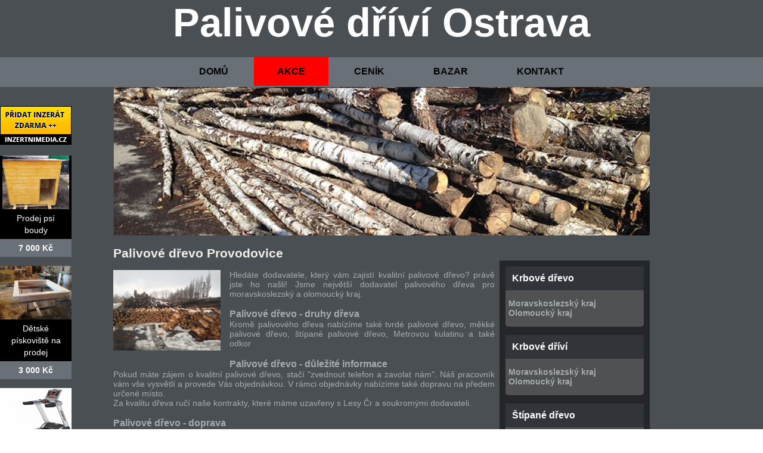

--- FILE ---
content_type: text/html; charset=UTF-8
request_url: https://palivove-drivi-ostrava.cz/palivove-drevo-provodovice
body_size: 10757
content:
<!doctype html>
<html lang='cs'>
  <head>
<title>Palivové dřevo Provodovice</title>
    <meta charset='utf-8'>
    <!-- <meta http-equiv='X-UA-Compatible' content='IE=edge'> -->
    <link href='/favicon.png' rel='shortcut icon' type='image/png'>
    <meta name="robots" content="index,all">
     <link rel="stylesheet" href="https://palivove-drivi-ostrava.cz/wp-content/themes/palivove-drivi-ostrava/style.css" type="text/css" media="screen">
 <meta name="author" content="Monaxa Provider s.r.o.">
     <meta name="googlebot" content="index, all">
    <link rel="alternate" type="application/rss+xml" title="Palivové dříví Ostrava &raquo; RSS komentářů pro Palivové dřevo Provodovice" href="https://palivove-drivi-ostrava.cz/palivove-drevo-provodovice/feed" />
<link rel='stylesheet' id='contact-form-7-css'  href='https://palivove-drivi-ostrava.cz/wp-content/plugins/contact-form-7/includes/css/styles.css?ver=3.9.3' type='text/css' media='all' />
<link rel='stylesheet' id='slb_core-css'  href='https://palivove-drivi-ostrava.cz/wp-content/plugins/simple-lightbox/client/css/app.css?ver=2.3.1' type='text/css' media='all' />
<script type='text/javascript' src='https://palivove-drivi-ostrava.cz/wp-includes/js/jquery/jquery.js?ver=1.11.1'></script>
<script type='text/javascript' src='https://palivove-drivi-ostrava.cz/wp-includes/js/jquery/jquery-migrate.min.js?ver=1.2.1'></script>
<link rel="EditURI" type="application/rsd+xml" title="RSD" href="https://palivove-drivi-ostrava.cz/xmlrpc.php?rsd" />
<link rel="wlwmanifest" type="application/wlwmanifest+xml" href="https://palivove-drivi-ostrava.cz/wp-includes/wlwmanifest.xml" /> 
<link rel='prev' title='Palivové dřevo Přerov' href='https://palivove-drivi-ostrava.cz/palivove-drevo-prerov' />
<link rel='next' title='Palivové dřevo Polomí' href='https://palivove-drivi-ostrava.cz/palivove-drevo-polomi' />
<meta name="generator" content="WordPress 4.0.38" />
<link rel='shortlink' href='https://palivove-drivi-ostrava.cz/?p=7447' />
	<style type="text/css">.recentcomments a{display:inline !important;padding:0 !important;margin:0 !important;}</style>

<!-- All in One SEO Pack 2.2.3.1 by Michael Torbert of Semper Fi Web Design[-1,-1] -->
<meta name="description"  content="Naše firma Vám nabízí nejlevnější palivové dřevo v kraji, Kupte si naše palivové dřevo a neprohloupíte. Naše ceny Vás mile překvapí" />

<meta name="keywords"  content="palivové dřevo, palivove drevo" />

<link rel="canonical" href="https://palivove-drivi-ostrava.cz/palivove-drevo-provodovice" />
<!-- /all in one seo pack -->
<!-- Piwik -->
<script type="text/javascript">
  var _paq = _paq || [];
  /* tracker methods like "setCustomDimension" should be called before "trackPageView" */
  _paq.push(['trackPageView']);
  _paq.push(['enableLinkTracking']);
  (function() {
    var u="//statistika.monaxaweb.cz/";
    _paq.push(['setTrackerUrl', u+'piwik.php']);
    _paq.push(['setSiteId', '12']);
    var d=document, g=d.createElement('script'), s=d.getElementsByTagName('script')[0];
    g.type='text/javascript'; g.async=true; g.defer=true; g.src=u+'piwik.js'; s.parentNode.insertBefore(g,s);
  })();
</script>
<!-- End Piwik Code -->
  </head>
  <body>
<noscript><p><img src="//statistika.monaxaweb.cz/piwik.php?idsite=12&rec=1" style="border:0;" alt="" /></p></noscript>
<div class="bannerdiv">
<div class="ID-bannery-pravy">
<a class="tooltip" href="https://www.inzertnimedia.cz/pridat-inzerat" title="Přidáním inzerátu na tento systém zveřejníme váš inzerát na cca 400 webových portálech a to zcela zdarma.::"><img src="https://www.inzertnimedia.cz/images/pridat-inzerat.png" alt="přidat inzerát zdarma"></a>
<div class="banner"><a target="_blank" class="tooltip" href="http://www.i-kralikarny.cz/prodej-psi-boudy" title="Prodej psí boudy levně::po celé ČR"><img src="https://www.inzertnimedia.cz/media/com_mtree/images/listings/s/551.jpg" alt="Prodej psí boudy">Prodej psí boudy<span>7 000 Kč</span></a></div><div class="banner"><a target="_blank" class="tooltip" href="http://www.i-kralikarny.cz/prodej-piskoviste" title="Dětské pískoviště na prodej::po celé ČR"><img src="https://www.inzertnimedia.cz/media/com_mtree/images/listings/s/548.jpg" alt="Dětské pískoviště na prodej">Dětské pískoviště na prodej<span>3 000 Kč</span></a></div><div class="banner"><a class="tooltip" href="/bazar/2952-bezecky-trenazer-bh-magna-pro" title="Běžecký trenažér BH Magna Pro::"><img src="https://www.inzertnimedia.cz/media/com_mtree/images/listings/s/4821-foto.jpg" alt="Běžecký trenažér BH Magna Pro">Běžecký trenažér BH Magna Pro...<span>32 364 Kč</span></a></div>
<div class="banner"><a class="tooltip" href="/bazar/7821-soukrome-zdroje-penize-na-ruku-bez-poplatku" title="Soukromé zdroje, peníze na ruku, bez poplatků::">Soukromé zdroje, peníze na ruku, bez...<span>0 Kč</span></a></div>
<div class="banner"><a class="tooltip" href="/bazar/1626-kurniky-pro-drubez-chlumec-nad-cidlinou-kurnik-pro-drubez-s-vybehem-chlumec-nad-cidlinou-kurnik-pro-drubez-chlumec-nad-cidlinou" title="Kurníky pro drůbež  Chlumec nad Cidlinou, kurník pro drůbež s výběhem   Chlumec nad Cidlinou kurník pro drůbež  Chlumec nad Cidlinou::"><img src="https://www.inzertnimedia.cz/media/com_mtree/images/listings/s/3142-IMG_6496.JPG" alt="Kurníky pro drůbež  Chlumec nad Cidlinou, kurník pro drůbež s výběhem   Chlumec nad Cidlinou kurník pro drůbež  Chlumec nad Cidlinou">Kurníky pro drůbež  Chlumec nad...<span>0 Kč</span></a></div>
<div class="banner"><a class="tooltip" href="/bazar/5432-tanecnice-topless-nebo-obsluha-nahore-bez" title="Tanečnice topless nebo obsluha nahoře bez?::">Tanečnice topless nebo obsluha nahoře...<span>1 Kč</span></a></div>
</div>
</div>
 <div id="vnitrni">
 <header>  
  
 <h1><a href="https://palivove-drivi-ostrava.cz/">Palivové dříví Ostrava</a></h1>  
 <nav>
	<ul style="width:900px;margin:0px auto;">

		<li ><a href="https://palivove-drivi-ostrava.cz/">DOMŮ</a></li>

		<li class="akce"><a href="/akce-palivove-drivi-ostrava">AKCE</a></li>

		<li><a href="/cenik-palivove-drivi-ostrava">CENÍK</a></li>
    		<li><a href="/bazar">BAZAR</a></li>
    		<li><a href="/kontakt">KONTAKT</a></li>

	</ul>

</nav>

<div class="slider"></div>
  </header> 


	

   








<div id="celepozadi">

	
	
	<article>
		<h2>Palivové dřevo Provodovice</h2>	
<aside> 
   <div class="sidebartext"> 
  <p class="nadpis">Krbové dřevo</p><div class="menu-krbove-drevo-container"><ul id="menu-krbove-drevo" class="menu"><li id="menu-item-10" class="menu-item menu-item-type-custom menu-item-object-custom menu-item-10"><a href="/krbove-drevo-moravskoslezsky-kraj">Moravskoslezský kraj</a></li>
<li id="menu-item-49" class="menu-item menu-item-type-custom menu-item-object-custom menu-item-49"><a href="/krbove-drevo-pro-olomoucky-kraj">Olomoucký kraj</a></li>
</ul></div> 
  </div>
   <div class="sidebartext"> 
  <p class="nadpis">Krbové dříví</p><div class="menu-krbove-drivi-container"><ul id="menu-krbove-drivi" class="menu"><li id="menu-item-1620" class="menu-item menu-item-type-custom menu-item-object-custom menu-item-1620"><a href="/krbove-drivi-moravskoslezsky-kraj">Moravskoslezský kraj</a></li>
<li id="menu-item-1621" class="menu-item menu-item-type-custom menu-item-object-custom menu-item-1621"><a href="/krbove-drivi-olomoucky-kraj">Olomoucký kraj</a></li>
</ul></div> 
  </div>
   <div class="sidebartext"> 
  <p class="nadpis">Štípané dřevo</p><div class="menu-stipane-drevo-container"><ul id="menu-stipane-drevo" class="menu"><li id="menu-item-6230" class="menu-item menu-item-type-custom menu-item-object-custom menu-item-6230"><a href="/stipane-drevo-pro-moravskoslezsky-kraj">Moravskoslezský kraj</a></li>
<li id="menu-item-6231" class="menu-item menu-item-type-custom menu-item-object-custom menu-item-6231"><a href="/stipane-drevo-pro-olomoucky-kraj">Olomoucký kraj</a></li>
</ul></div> 
  </div>
   <div class="sidebartext"> 
  <p class="nadpis">Dřevo na topení</p><div class="menu-drevo-na-topeni-container"><ul id="menu-drevo-na-topeni" class="menu"><li id="menu-item-6558" class="menu-item menu-item-type-custom menu-item-object-custom menu-item-6558"><a href="/drevo-na-topeni-pro-moravskoslezsky-kraj">Moravskoslezský kraj</a></li>
<li id="menu-item-6557" class="menu-item menu-item-type-custom menu-item-object-custom menu-item-6557"><a href="/drevo-na-topeni-pro-olomoucky-kraj">Olomoucký kraj</a></li>
</ul></div> 
  </div>
   <div class="sidebartext"> 
  <p class="nadpis">Palivové dříví</p><div class="menu-palivove-drivi-container"><ul id="menu-palivove-drivi" class="menu"><li id="menu-item-8122" class="menu-item menu-item-type-custom menu-item-object-custom menu-item-8122"><a href="/palivove-drivi-pro-moravskoslezsky-kraj">Moravskoslezský kraj</a></li>
<li id="menu-item-8123" class="menu-item menu-item-type-custom menu-item-object-custom menu-item-8123"><a href="/palivove-drivi-pro-olomoucky-kraj">Olomoucký kraj</a></li>
</ul></div> 
  </div>
   <div class="sidebartext"> 
  <p class="nadpis">Palivové dřevo</p><div class="menu-palivove-drevo-container"><ul id="menu-palivove-drevo" class="menu"><li id="menu-item-8124" class="menu-item menu-item-type-custom menu-item-object-custom menu-item-8124"><a href="/palivove-drevo-pro-moravskoslezsky-kraj">Moravskoslezský kraj</a></li>
<li id="menu-item-8125" class="menu-item menu-item-type-custom menu-item-object-custom menu-item-8125"><a href="/palivove-drevo-pro-olomoucky-kraj">Olomoucký kraj</a></li>
</ul></div> 
  </div>
   <div class="sidebartext"> 
  <p class="nadpis">Tvrdé dřevo a tvrdé dříví</p><div class="menu-tvrde-drevo-a-tvrde-drivi-container"><ul id="menu-tvrde-drevo-a-tvrde-drivi" class="menu"><li id="menu-item-8126" class="menu-item menu-item-type-custom menu-item-object-custom menu-item-8126"><a href="/tvrde-drevo-a-tvrde-drivi-pro-moravskoslezsky-kraj">Moravskoslezský kraj</a></li>
<li id="menu-item-8127" class="menu-item menu-item-type-custom menu-item-object-custom menu-item-8127"><a href="/tvrde-drevo-a-tvrde-drivi-pro-olomoucky-kraj">Olomoucký kraj</a></li>
</ul></div> 
  </div>

<div class="sidebartext"> 
  <p class="nadpis">Kde nás najdete?</p>
  <p class="text"><img src="wp-content/themes/palivove-drivi-ostrava/img/mapa.jpg" alt="Výkup katalyzátorů" width="207"> <br>
  <strong> Monaxa Provider s.r.o.</strong> <br> 
Dubnice 28<br>
794 01 Lichnov <br>
Telefon: <strong>+420 606 300 606</strong><br>
E-mail: <strong>info@palivove-drivi-ostrava.cz</strong>  <br>
  </p>
  </div>


   



</aside>



		<div id="texty">
						﻿<p><a href="img/drevo.jpg" data-slb-group="7447" data-slb-active="1"><img src="img/drevo-mala.jpg" alt="palivové dřevo" width="180" class="floatleft"></a>Hledáte dodavatele, který vám zajistí <strong>kvalitní palivové dřevo<strong>? právě jste ho našli! <strong>Jsme největší dodavatel palivového dřeva pro moravskoslezský a olomoucký kraj.<strong></p>
<h3 class="top">Palivové dřevo - druhy dřeva</h3>
<p>Kromě palivového dřeva nabízíme také tvrdé palivové dřevo, měkké palivové dřevo, štípané palivové dřevo, Metrovou kulatinu a také odkor</p>
<h3>Palivové dřevo - důležité informace</h3>
<p>Pokud máte zájem o kvalitní <strong>palivové dřevo<strong>, stačí "zvednout telefon a zavolat nám". Náš pracovník vám vše vysvětlí a provede Vás objednávkou. V rámci objednávky nabízíme také dopravu na předem určené místo.<br>
Za kvalitu dřeva ručí naše kontrakty, které máme uzavřeny s Lesy Čr a soukromými dodavateli.</p>
<h3>Palivové dřevo - doprava</h3>
<p>Samozřejmostí je možnost dopravy palivového dřeva k Vám domů. Doprava probíhá pomocí vozu Avia a je závislá na předchozí domluvě.</p>
<h3>Palivové dřevo - foto</h3>
<p><a href="img/palivove-drevo.jpg" data-slb-group="7447" data-slb-active="1"><img src="img/palivove-drevo-mala.jpg" alt="Palivové dřevo" class="floatleft"></a><a href="img/tvrde-drivi.jpg" data-slb-group="7447" data-slb-active="1"><img src="img/tvrde-drivi-mala.jpg" alt="Palivové dřevo" class="floatleft" width="197"></a><a href="img/palivove-drivi.jpg" data-slb-group="7447" data-slb-active="1"><img src="img/palivove-drivi-mala.jpg" alt="Palivové dřevo " class="floatleft"></a></p>
<h3>Palivové dřevo - lokality prodeje</h3>
<p><strong>Palivové dřevo</strong> prodáváme po celé oblasti Olomouckého a Moravskoslezského kraje. V případě jakéhokoliv dotazu nás neváhejte kontaktovat. Naše ceny Vás mile překvapí.<br>
<strong>Nejčastější lokality prodeje palivového dřevo</strong> jsou Olomouc, Přerov, Prostějov, Šumperk, Jeseník, Frýdek-Místek, Frýdlant nad Ostravicí, Havířov, Hlučín, Jablunkov, Karviná, Kopřivnice, Kravaře, Krnov, Nový Jičín, Odry, Opava, Orlová, Ostrava, Rýmařov, Třinec, Vítkov a další.</p>
<div class="center"><a href="/palivove-drevo-olomoucky-lokality" class="button">Palivové dřevo - lokality</a></div>
<style>.category{display:none;}</style>


		
						<!--<div class="cleaner"></div>-->			
							
									
			<div class="category perexes">
				<p class="column right"><a href="https://palivove-drivi-ostrava.cz/palivove-drevo-olomoucky-lokality">Palivové dřevo &#8211; lokality prodeje</a></p><p class="column left"><a href="https://palivove-drivi-ostrava.cz/palivove-drevo-alojzov">Palivové dřevo Alojzov</a></p><p class="column right"><a href="https://palivove-drivi-ostrava.cz/palivove-drevo-babice">Palivové dřevo Babice</a></p><p class="column left"><a href="https://palivove-drivi-ostrava.cz/palivove-drevo-bedihost">Palivové dřevo Bedihošť</a></p><p class="column right"><a href="https://palivove-drivi-ostrava.cz/palivove-drevo-bela-pod-pradedem">Palivové dřevo Bělá pod Pradědem</a></p><p class="column left"><a href="https://palivove-drivi-ostrava.cz/palivove-drevo-belkovice-lastany">Palivové dřevo Bělkovice &#8211; Lašťany</a></p><p class="column right"><a href="https://palivove-drivi-ostrava.cz/palivove-drevo-belotin">Palivové dřevo Bělotín</a></p><p class="column left"><a href="https://palivove-drivi-ostrava.cz/palivove-drevo-benov">Palivové dřevo Beňov</a></p><p class="column right"><a href="https://palivove-drivi-ostrava.cz/palivove-drevo-bernartice">Palivové dřevo Bernartice</a></p><p class="column left"><a href="https://palivove-drivi-ostrava.cz/palivove-drevo-bezuchov">Palivové dřevo Bezuchov</a></p><p class="column right"><a href="https://palivove-drivi-ostrava.cz/palivove-drevo-bila-lhota">Palivové dřevo Bílá Lhota</a></p><p class="column left"><a href="https://palivove-drivi-ostrava.cz/palivove-drevo-bila-voda">Palivové dřevo Bílá Voda</a></p><p class="column right"><a href="https://palivove-drivi-ostrava.cz/palivove-drevo-bilovice-lutotin">Palivové dřevo Bílovice &#8211; Lutotín</a></p><p class="column left"><a href="https://palivove-drivi-ostrava.cz/palivove-drevo-bilsko">Palivové dřevo Bílsko</a></p><p class="column right"><a href="https://palivove-drivi-ostrava.cz/palivove-drevo-biskupice">Palivové dřevo Biskupice</a></p><p class="column left"><a href="https://palivove-drivi-ostrava.cz/palivove-drevo-blatec">Palivové dřevo Blatec</a></p><p class="column right"><a href="https://palivove-drivi-ostrava.cz/palivove-drevo-bludov">Palivové dřevo Bludov</a></p><p class="column left"><a href="https://palivove-drivi-ostrava.cz/palivove-drevo-bochor">Palivové dřevo Bochoř</a></p><p class="column right"><a href="https://palivove-drivi-ostrava.cz/palivove-drevo-bohdikov">Palivové dřevo Bohdíkov</a></p><p class="column left"><a href="https://palivove-drivi-ostrava.cz/palivove-drevo-bohunovice">Palivové dřevo Bohuňovice</a></p><p class="column right"><a href="https://palivove-drivi-ostrava.cz/palivove-drevo-bohuslavice-2">Palivové dřevo Bohuslavice</a></p><p class="column left"><a href="https://palivove-drivi-ostrava.cz/palivove-drevo-bohuslavky">Palivové dřevo Bohuslávky</a></p><p class="column right"><a href="https://palivove-drivi-ostrava.cz/palivove-drevo-bohutin">Palivové dřevo Bohutín</a></p><p class="column left"><a href="https://palivove-drivi-ostrava.cz/palivove-drevo-bousin">Palivové dřevo Bousín</a></p><p class="column right"><a href="https://palivove-drivi-ostrava.cz/palivove-drevo-bouzov">Palivové dřevo Bouzov</a></p><p class="column left"><a href="https://palivove-drivi-ostrava.cz/palivove-drevo-branna">Palivové dřevo Branná</a></p><p class="column right"><a href="https://palivove-drivi-ostrava.cz/palivove-drevo-bratrusov">Palivové dřevo Bratrušov</a></p><p class="column left"><a href="https://palivove-drivi-ostrava.cz/palivove-drevo-brezsko">Palivové dřevo Březsko</a></p><p class="column right"><a href="https://palivove-drivi-ostrava.cz/palivove-drevo-brnicko">Palivové dřevo Brníčko</a></p><p class="column left"><a href="https://palivove-drivi-ostrava.cz/palivove-drevo-brodek-u-konice">Palivové dřevo Brodek u Konice</a></p><p class="column right"><a href="https://palivove-drivi-ostrava.cz/palivove-drevo-brodek-u-prerova">Palivové dřevo Brodek u Přerova</a></p><p class="column left"><a href="https://palivove-drivi-ostrava.cz/palivove-drevo-brodek-u-prostejova">Palivové dřevo Brodek u Prostějova</a></p><p class="column right"><a href="https://palivove-drivi-ostrava.cz/palivove-drevo-budetsko">Palivové dřevo Budětsko</a></p><p class="column left"><a href="https://palivove-drivi-ostrava.cz/palivove-drevo-buk">Palivové dřevo Buk</a></p><p class="column right"><a href="https://palivove-drivi-ostrava.cz/palivove-drevo-bukova">Palivové dřevo Buková</a></p><p class="column left"><a href="https://palivove-drivi-ostrava.cz/palivove-drevo-bukovany">Palivové dřevo Bukovany</a></p><p class="column right"><a href="https://palivove-drivi-ostrava.cz/palivove-drevo-busin">Palivové dřevo Bušín</a></p><p class="column left"><a href="https://palivove-drivi-ostrava.cz/palivove-drevo-byskovice">Palivové dřevo Býškovice</a></p><p class="column right"><a href="https://palivove-drivi-ostrava.cz/palivove-drevo-bystrocice">Palivové dřevo Bystročice</a></p><p class="column left"><a href="https://palivove-drivi-ostrava.cz/palivove-drevo-bystrovany">Palivové dřevo Bystrovany</a></p><p class="column right"><a href="https://palivove-drivi-ostrava.cz/palivove-drevo-cechy">Palivové dřevo Čechy</a></p><p class="column left"><a href="https://palivove-drivi-ostrava.cz/palivove-drevo-cechy-pod-kosirem">Palivové dřevo Čechy pod Kosířem</a></p><p class="column right"><a href="https://palivove-drivi-ostrava.cz/palivove-drevo-cehovice">Palivové dřevo Čehovice</a></p><p class="column left"><a href="https://palivove-drivi-ostrava.cz/palivove-drevo-celcice">Palivové dřevo Čelčice</a></p><p class="column right"><a href="https://palivove-drivi-ostrava.cz/palivove-drevo-celechovice">Palivové dřevo Čelechovice</a></p><p class="column left"><a href="https://palivove-drivi-ostrava.cz/palivove-drevo-celechovice-na-hane">Palivové dřevo Čelechovice na Hané</a></p><p class="column right"><a href="https://palivove-drivi-ostrava.cz/palivove-drevo-cerna-voda">Palivové dřevo Černá Voda</a></p><p class="column left"><a href="https://palivove-drivi-ostrava.cz/palivove-drevo-cernotin">Palivové dřevo Černotín</a></p><p class="column right"><a href="https://palivove-drivi-ostrava.cz/palivove-drevo-cervenka">Palivové dřevo Červenka</a></p><p class="column left"><a href="https://palivove-drivi-ostrava.cz/palivove-drevo-ceska-ves">Palivové dřevo Česká Ves</a></p><p class="column right"><a href="https://palivove-drivi-ostrava.cz/palivove-drevo-charvaty">Palivové dřevo Charváty</a></p><p class="column left"><a href="https://palivove-drivi-ostrava.cz/palivove-drevo-cholina">Palivové dřevo Cholina</a></p><p class="column right"><a href="https://palivove-drivi-ostrava.cz/palivove-drevo-chromec">Palivové dřevo Chromeč</a></p><p class="column left"><a href="https://palivove-drivi-ostrava.cz/palivove-drevo-cisarov">Palivové dřevo Císařov</a></p><p class="column right"><a href="https://palivove-drivi-ostrava.cz/palivove-drevo-citov">Palivové dřevo Citov</a></p><p class="column left"><a href="https://palivove-drivi-ostrava.cz/palivove-drevo-daskabat">Palivové dřevo Daskabát</a></p><p class="column right"><a href="https://palivove-drivi-ostrava.cz/palivove-drevo-detkovice">Palivové dřevo Dětkovice</a></p><p class="column left"><a href="https://palivove-drivi-ostrava.cz/palivove-drevo-dlouha-loucka">Palivové dřevo Dlouhá Loučka</a></p><p class="column right"><a href="https://palivove-drivi-ostrava.cz/palivove-drevo-dlouhomilov">Palivové dřevo Dlouhomilov</a></p><p class="column left"><a href="https://palivove-drivi-ostrava.cz/palivove-drevo-dobrcice">Palivové dřevo Dobrčice</a></p><p class="column right"><a href="https://palivove-drivi-ostrava.cz/palivove-drevo-dobrochov">Palivové dřevo Dobrochov</a></p><p class="column left"><a href="https://palivove-drivi-ostrava.cz/palivove-drevo-dobromilice">Palivové dřevo Dobromilice</a></p><p class="column right"><a href="https://palivove-drivi-ostrava.cz/palivove-drevo-dolany">Palivové dřevo Dolany</a></p><p class="column left"><a href="https://palivove-drivi-ostrava.cz/palivove-drevo-dolni-netcice">Palivové dřevo Dolní Nětčice</a></p><p class="column right"><a href="https://palivove-drivi-ostrava.cz/palivove-drevo-dolni-studenky">Palivové dřevo Dolní Studénky</a></p><p class="column left"><a href="https://palivove-drivi-ostrava.cz/palivove-drevo-dolni-tesice">Palivové dřevo Dolní Těšice</a></p><p class="column right"><a href="https://palivove-drivi-ostrava.cz/palivove-drevo-dolni-ujezd">Palivové dřevo Dolní Újezd</a></p><p class="column left"><a href="https://palivove-drivi-ostrava.cz/palivove-drevo-doloplazy">Palivové dřevo Doloplazy</a></p><p class="column right"><a href="https://palivove-drivi-ostrava.cz/palivove-drevo-domasov-nad-bystrici">Palivové dřevo Domašov nad Bystřicí</a></p><p class="column left"><a href="https://palivove-drivi-ostrava.cz/palivove-drevo-domasov-u-sternberka">Palivové dřevo Domašov u Šternberka</a></p><p class="column right"><a href="https://palivove-drivi-ostrava.cz/palivove-drevo-domazelice">Palivové dřevo Domaželice</a></p><p class="column left"><a href="https://palivove-drivi-ostrava.cz/palivove-drevo-drahanovice">Palivové dřevo Drahanovice</a></p><p class="column right"><a href="https://palivove-drivi-ostrava.cz/palivove-drevo-drahany">Palivové dřevo Drahany</a></p><p class="column left"><a href="https://palivove-drivi-ostrava.cz/palivove-drevo-drevnovice">Palivové dřevo Dřevnovice</a></p><p class="column right"><a href="https://palivove-drivi-ostrava.cz/palivove-drevo-drevohostice">Palivové dřevo Dřevohostice</a></p><p class="column left"><a href="https://palivove-drivi-ostrava.cz/palivove-drevo-drozdov">Palivové dřevo Drozdov</a></p><p class="column right"><a href="https://palivove-drivi-ostrava.cz/palivove-drevo-dub-nad-moravou">Palivové dřevo Dub nad Moravou</a></p><p class="column left"><a href="https://palivove-drivi-ostrava.cz/palivove-drevo-dubcany">Palivové dřevo Dubčany</a></p><p class="column right"><a href="https://palivove-drivi-ostrava.cz/palivove-drevo-dubicko">Palivové dřevo Dubicko</a></p><p class="column left"><a href="https://palivove-drivi-ostrava.cz/palivove-drevo-dzbel">Palivové dřevo Dzbel</a></p><p class="column right"><a href="https://palivove-drivi-ostrava.cz/palivove-drevo-grygov">Palivové dřevo Grygov</a></p><p class="column left"><a href="https://palivove-drivi-ostrava.cz/palivove-drevo-grymov">Palivové dřevo Grymov</a></p><p class="column right"><a href="https://palivove-drivi-ostrava.cz/palivove-drevo-hacky">Palivové dřevo Hačky</a></p><p class="column left"><a href="https://palivove-drivi-ostrava.cz/palivove-drevo-hanovice">Palivové dřevo Haňovice</a></p><p class="column right"><a href="https://palivove-drivi-ostrava.cz/palivove-drevo-hanusovice">Palivové dřevo Hanušovice</a></p><p class="column left"><a href="https://palivove-drivi-ostrava.cz/palivove-drevo-hlasnice">Palivové dřevo Hlásnice</a></p><p class="column right"><a href="https://palivove-drivi-ostrava.cz/palivove-drevo-hlinsko">Palivové dřevo Hlinsko</a></p><p class="column left"><a href="https://palivove-drivi-ostrava.cz/palivove-drevo-hlubocky">Palivové dřevo Hlubočky</a></p><p class="column right"><a href="https://palivove-drivi-ostrava.cz/palivove-drevo-hluchov">Palivové dřevo Hluchov</a></p><p class="column left"><a href="https://palivove-drivi-ostrava.cz/palivove-drevo-hlusovice">Palivové dřevo Hlušovice</a></p><p class="column right"><a href="https://palivove-drivi-ostrava.cz/palivove-drevo-hnevotin">Palivové dřevo Hněvotín</a></p><p class="column left"><a href="https://palivove-drivi-ostrava.cz/palivove-drevo-hnojice">Palivové dřevo Hnojice</a></p><p class="column right"><a href="https://palivove-drivi-ostrava.cz/palivove-drevo-horka-nad-moravou">Palivové dřevo Horka nad Moravou</a></p><p class="column left"><a href="https://palivove-drivi-ostrava.cz/palivove-drevo-horni-lodenice">Palivové dřevo Horní Loděnice</a></p><p class="column right"><a href="https://palivove-drivi-ostrava.cz/palivove-drevo-horni-mostenice">Palivové dřevo Horní Moštěnice</a></p><p class="column left"><a href="https://palivove-drivi-ostrava.cz/palivove-drevo-horni-netcice">Palivové dřevo Horní Nětčice</a></p><p class="column right"><a href="https://palivove-drivi-ostrava.cz/palivove-drevo-horni-stepanov">Palivové dřevo Horní Štěpánov</a></p><p class="column left"><a href="https://palivove-drivi-ostrava.cz/palivove-drevo-horni-studenky">Palivové dřevo Horní Studénky</a></p><p class="column right"><a href="https://palivove-drivi-ostrava.cz/palivove-drevo-horni-tesice">Palivové dřevo Horní Těšice</a></p><p class="column left"><a href="https://palivove-drivi-ostrava.cz/palivove-drevo-horni-ujezd">Palivové dřevo Horní Újezd</a></p><p class="column right"><a href="https://palivove-drivi-ostrava.cz/palivove-drevo-hostejn">Palivové dřevo Hoštejn</a></p><p class="column left"><a href="https://palivove-drivi-ostrava.cz/palivove-drevo-hrabesice">Palivové dřevo Hraběšice</a></p><p class="column right"><a href="https://palivove-drivi-ostrava.cz/palivove-drevo-hrabisin">Palivové dřevo Hrabišín</a></p><p class="column left"><a href="https://palivove-drivi-ostrava.cz/palivove-drevo-hrabova">Palivové dřevo Hrabová</a></p><p class="column right"><a href="https://palivove-drivi-ostrava.cz/palivove-drevo-hrabuvka">Palivové dřevo Hrabůvka</a></p><p class="column left"><a href="https://palivove-drivi-ostrava.cz/palivove-drevo-hradcany">Palivové dřevo Hradčany</a></p><p class="column right"><a href="https://palivove-drivi-ostrava.cz/palivove-drevo-hradcany-koberice">Palivové dřevo Hradčany &#8211; Kobeřice</a></p><p class="column left"><a href="https://palivove-drivi-ostrava.cz/palivove-drevo-hradec-nova-ves">Palivové dřevo Hradec &#8211; Nová Ves</a></p><p class="column right"><a href="https://palivove-drivi-ostrava.cz/palivove-drevo-hranice">Palivové dřevo Hranice</a></p><p class="column left"><a href="https://palivove-drivi-ostrava.cz/palivove-drevo-hranicne-petrovice">Palivové dřevo Hraničné Petrovice</a></p><p class="column right"><a href="https://palivove-drivi-ostrava.cz/palivove-drevo-hrdiborice">Palivové dřevo Hrdibořice</a></p><p class="column left"><a href="https://palivove-drivi-ostrava.cz/palivove-drevo-hrubcice">Palivové dřevo Hrubčice</a></p><p class="column right"><a href="https://palivove-drivi-ostrava.cz/palivove-drevo-hruska">Palivové dřevo Hruška</a></p><p class="column left"><a href="https://palivove-drivi-ostrava.cz/palivove-drevo-hustopece-nad-becvou">Palivové dřevo Hustopeče nad Bečvou</a></p><p class="column right"><a href="https://palivove-drivi-ostrava.cz/palivove-drevo-hvozd">Palivové dřevo Hvozd</a></p><p class="column left"><a href="https://palivove-drivi-ostrava.cz/palivove-drevo-hyncina">Palivové dřevo Hynčina</a></p><p class="column right"><a href="https://palivove-drivi-ostrava.cz/palivove-drevo-ivan">Palivové dřevo Ivaň</a></p><p class="column left"><a href="https://palivove-drivi-ostrava.cz/palivove-drevo-jakubovice">Palivové dřevo Jakubovice</a></p><p class="column right"><a href="https://palivove-drivi-ostrava.cz/palivove-drevo-janousov">Palivové dřevo Janoušov</a></p><p class="column left"><a href="https://palivove-drivi-ostrava.cz/palivove-drevo-javornik">Palivové dřevo Javorník</a></p><p class="column right"><a href="https://palivove-drivi-ostrava.cz/palivove-drevo-jedli">Palivové dřevo Jedlí</a></p><p class="column left"><a href="https://palivove-drivi-ostrava.cz/palivove-drevo-jesenec">Palivové dřevo Jesenec</a></p><p class="column right"><a href="https://palivove-drivi-ostrava.cz/palivove-drevo-jesenik">Palivové dřevo Jeseník</a></p><p class="column left"><a href="https://palivove-drivi-ostrava.cz/palivove-drevo-jestrebi">Palivové dřevo Jestřebí</a></p><p class="column right"><a href="https://palivove-drivi-ostrava.cz/palivove-drevo-jezernice">Palivové dřevo Jezernice</a></p><p class="column left"><a href="https://palivove-drivi-ostrava.cz/palivove-drevo-jindrichov-2">Palivové dřevo Jindřichov</a></p><p class="column right"><a href="https://palivove-drivi-ostrava.cz/palivove-drevo-jivova">Palivové dřevo Jívová</a></p><p class="column left"><a href="https://palivove-drivi-ostrava.cz/palivove-drevo-kamenna">Palivové dřevo Kamenná</a></p><p class="column right"><a href="https://palivove-drivi-ostrava.cz/palivove-drevo-kladky">Palivové dřevo Kladky</a></p><p class="column left"><a href="https://palivove-drivi-ostrava.cz/palivove-drevo-kladniky">Palivové dřevo Kladníky</a></p><p class="column right"><a href="https://palivove-drivi-ostrava.cz/palivove-drevo-klenovice-na-hane">Palivové dřevo Klenovice na Hané</a></p><p class="column left"><a href="https://palivove-drivi-ostrava.cz/palivove-drevo-klokoci">Palivové dřevo Klokočí</a></p><p class="column right"><a href="https://palivove-drivi-ostrava.cz/palivove-drevo-klopina">Palivové dřevo Klopina</a></p><p class="column left"><a href="https://palivove-drivi-ostrava.cz/palivove-drevo-klopotovice">Palivové dřevo Klopotovice</a></p><p class="column right"><a href="https://palivove-drivi-ostrava.cz/palivove-drevo-kobyla-nad-vidnavkou">Palivové dřevo Kobylá nad Vidnavkou</a></p><p class="column left"><a href="https://palivove-drivi-ostrava.cz/palivove-drevo-kojetin">Palivové dřevo Kojetín</a></p><p class="column right"><a href="https://palivove-drivi-ostrava.cz/palivove-drevo-kokory">Palivové dřevo Kokory</a></p><p class="column left"><a href="https://palivove-drivi-ostrava.cz/palivove-drevo-kolsov">Palivové dřevo Kolšov</a></p><p class="column right"><a href="https://palivove-drivi-ostrava.cz/palivove-drevo-komarov">Palivové dřevo Komárov</a></p><p class="column left"><a href="https://palivove-drivi-ostrava.cz/palivove-drevo-konice">Palivové dřevo Konice</a></p><p class="column right"><a href="https://palivove-drivi-ostrava.cz/palivove-drevo-koprivna">Palivové dřevo Kopřivná</a></p><p class="column left"><a href="https://palivove-drivi-ostrava.cz/palivove-drevo-kosov">Palivové dřevo Kosov</a></p><p class="column right"><a href="https://palivove-drivi-ostrava.cz/palivove-drevo-kostelec-na-hane">Palivové dřevo Kostelec na Hané</a></p><p class="column left"><a href="https://palivove-drivi-ostrava.cz/palivove-drevo-kovalovice-osicany">Palivové dřevo Koválovice &#8211; Osíčany</a></p><p class="column right"><a href="https://palivove-drivi-ostrava.cz/palivove-drevo-kozusany-tazaly">Palivové dřevo Kožušany &#8211; Tážaly</a></p><p class="column left"><a href="https://palivove-drivi-ostrava.cz/palivove-drevo-kralice-na-hane">Palivové dřevo Kralice na Hané</a></p><p class="column right"><a href="https://palivove-drivi-ostrava.cz/palivove-drevo-krchleby">Palivové dřevo Krchleby</a></p><p class="column left"><a href="https://palivove-drivi-ostrava.cz/palivove-drevo-krcman">Palivové dřevo Krčmaň</a></p><p class="column right"><a href="https://palivove-drivi-ostrava.cz/palivove-drevo-krelov-bruchotin">Palivové dřevo Křelov &#8211; Břuchotín</a></p><p class="column left"><a href="https://palivove-drivi-ostrava.cz/palivove-drevo-krenovice">Palivové dřevo Křenovice</a></p><p class="column right"><a href="https://palivove-drivi-ostrava.cz/palivove-drevo-krtomil">Palivové dřevo Křtomil</a></p><p class="column left"><a href="https://palivove-drivi-ostrava.cz/palivove-drevo-krumsin">Palivové dřevo Krumsín</a></p><p class="column right"><a href="https://palivove-drivi-ostrava.cz/palivove-drevo-laskov">Palivové dřevo Laškov</a></p><p class="column left"><a href="https://palivove-drivi-ostrava.cz/palivove-drevo-laznicky">Palivové dřevo Lazníčky</a></p><p class="column right"><a href="https://palivove-drivi-ostrava.cz/palivove-drevo-lazniky">Palivové dřevo Lazníky</a></p><p class="column left"><a href="https://palivove-drivi-ostrava.cz/palivove-drevo-lesany">Palivové dřevo Lešany</a></p><p class="column right"><a href="https://palivove-drivi-ostrava.cz/palivove-drevo-lesnice">Palivové dřevo Lesnice</a></p><p class="column left"><a href="https://palivove-drivi-ostrava.cz/palivove-drevo-lestina">Palivové dřevo Leština</a></p><p class="column right"><a href="https://palivove-drivi-ostrava.cz/palivove-drevo-lhota">Palivové dřevo Lhota</a></p><p class="column left"><a href="https://palivove-drivi-ostrava.cz/palivove-drevo-lhotka-2">Palivové dřevo Lhotka</a></p><p class="column right"><a href="https://palivove-drivi-ostrava.cz/palivove-drevo-libava">Palivové dřevo Libavá</a></p><p class="column left"><a href="https://palivove-drivi-ostrava.cz/palivove-drevo-libina">Palivové dřevo Libina</a></p><p class="column right"><a href="https://palivove-drivi-ostrava.cz/palivove-drevo-libos">Palivové dřevo Liboš</a></p><p class="column left"><a href="https://palivove-drivi-ostrava.cz/palivove-drevo-lipina">Palivové dřevo Lipina</a></p><p class="column right"><a href="https://palivove-drivi-ostrava.cz/palivove-drevo-lipinka">Palivové dřevo Lipinka</a></p><p class="column left"><a href="https://palivove-drivi-ostrava.cz/palivove-drevo-lipnik-nad-becvou">Palivové dřevo Lipník nad Bečvou</a></p><p class="column right"><a href="https://palivove-drivi-ostrava.cz/palivove-drevo-lipova">Palivové dřevo Lipová</a></p><p class="column left"><a href="https://palivove-drivi-ostrava.cz/palivove-drevo-lipova-lazne">Palivové dřevo Lipová &#8211; lázně</a></p><p class="column right"><a href="https://palivove-drivi-ostrava.cz/palivove-drevo-lisna">Palivové dřevo Líšná</a></p><p class="column left"><a href="https://palivove-drivi-ostrava.cz/palivove-drevo-lisnice">Palivové dřevo Líšnice</a></p><p class="column right"><a href="https://palivove-drivi-ostrava.cz/palivove-drevo-litovel">Palivové dřevo Litovel</a></p><p class="column left"><a href="https://palivove-drivi-ostrava.cz/palivove-drevo-lobodice">Palivové dřevo Lobodice</a></p><p class="column right"><a href="https://palivove-drivi-ostrava.cz/palivove-drevo-lostice">Palivové dřevo Loštice</a></p><p class="column left"><a href="https://palivove-drivi-ostrava.cz/palivove-drevo-loucany">Palivové dřevo Loučany</a></p><p class="column right"><a href="https://palivove-drivi-ostrava.cz/palivove-drevo-loucka">Palivové dřevo Loučka</a></p><p class="column left"><a href="https://palivove-drivi-ostrava.cz/palivove-drevo-loucna-nad-desnou">Palivové dřevo Loučná nad Desnou</a></p><p class="column right"><a href="https://palivove-drivi-ostrava.cz/palivove-drevo-lubenice">Palivové dřevo Luběnice</a></p><p class="column left"><a href="https://palivove-drivi-ostrava.cz/palivove-drevo-ludmirov">Palivové dřevo Ludmírov</a></p><p class="column right"><a href="https://palivove-drivi-ostrava.cz/palivove-drevo-luka">Palivové dřevo Luká</a></p><p class="column left"><a href="https://palivove-drivi-ostrava.cz/palivove-drevo-lukavice">Palivové dřevo Lukavice</a></p><p class="column right"><a href="https://palivove-drivi-ostrava.cz/palivove-drevo-lutin">Palivové dřevo Lutín</a></p><p class="column left"><a href="https://palivove-drivi-ostrava.cz/palivove-drevo-luzice">Palivové dřevo Lužice</a></p><p class="column right"><a href="https://palivove-drivi-ostrava.cz/palivove-drevo-majetin">Palivové dřevo Majetín</a></p><p class="column left"><a href="https://palivove-drivi-ostrava.cz/palivove-drevo-mala-morava">Palivové dřevo Malá Morava</a></p><p class="column right"><a href="https://palivove-drivi-ostrava.cz/palivove-drevo-male-hradisko">Palivové dřevo Malé Hradisko</a></p><p class="column left"><a href="https://palivove-drivi-ostrava.cz/palivove-drevo-maletin">Palivové dřevo Maletín</a></p><p class="column right"><a href="https://palivove-drivi-ostrava.cz/palivove-drevo-malhotice">Palivové dřevo Malhotice</a></p><p class="column left"><a href="https://palivove-drivi-ostrava.cz/palivove-drevo-medlov">Palivové dřevo Medlov</a></p><p class="column right"><a href="https://palivove-drivi-ostrava.cz/palivove-drevo-merotin">Palivové dřevo Měrotín</a></p><p class="column left"><a href="https://palivove-drivi-ostrava.cz/palivove-drevo-merovice-nad-hanou">Palivové dřevo Měrovice nad Hanou</a></p><p class="column right"><a href="https://palivove-drivi-ostrava.cz/palivove-drevo-mikulovice">Palivové dřevo Mikulovice</a></p><p class="column left"><a href="https://palivove-drivi-ostrava.cz/palivove-drevo-milenov">Palivové dřevo Milenov</a></p><p class="column right"><a href="https://palivove-drivi-ostrava.cz/palivove-drevo-milotice-nad-becvou">Palivové dřevo Milotice nad Bečvou</a></p><p class="column left"><a href="https://palivove-drivi-ostrava.cz/palivove-drevo-mirov">Palivové dřevo Mírov</a></p><p class="column right"><a href="https://palivove-drivi-ostrava.cz/palivove-drevo-mladec">Palivové dřevo Mladeč</a></p><p class="column left"><a href="https://palivove-drivi-ostrava.cz/palivove-drevo-mladejovice">Palivové dřevo Mladějovice</a></p><p class="column right"><a href="https://palivove-drivi-ostrava.cz/palivove-drevo-mohelnice">Palivové dřevo Mohelnice</a></p><p class="column left"><a href="https://palivove-drivi-ostrava.cz/palivove-drevo-moravicany">Palivové dřevo Moravičany</a></p><p class="column right"><a href="https://palivove-drivi-ostrava.cz/palivove-drevo-moravsky-beroun">Palivové dřevo Moravský Beroun</a></p><p class="column left"><a href="https://palivove-drivi-ostrava.cz/palivove-drevo-morice">Palivové dřevo Mořice</a></p><p class="column right"><a href="https://palivove-drivi-ostrava.cz/palivove-drevo-mostkovice">Palivové dřevo Mostkovice</a></p><p class="column left"><a href="https://palivove-drivi-ostrava.cz/palivove-drevo-mrsklesy">Palivové dřevo Mrsklesy</a></p><p class="column right"><a href="https://palivove-drivi-ostrava.cz/palivove-drevo-mutkov">Palivové dřevo Mutkov</a></p><p class="column left"><a href="https://palivove-drivi-ostrava.cz/palivove-drevo-myslejovice">Palivové dřevo Myslejovice</a></p><p class="column right"><a href="https://palivove-drivi-ostrava.cz/palivove-drevo-nahosovice">Palivové dřevo Nahošovice</a></p><p class="column left"><a href="https://palivove-drivi-ostrava.cz/palivove-drevo-naklo">Palivové dřevo Náklo</a></p><p class="column right"><a href="https://palivove-drivi-ostrava.cz/palivove-drevo-namest-na-hane">Palivové dřevo Náměšť na Hané</a></p><p class="column left"><a href="https://palivove-drivi-ostrava.cz/palivove-drevo-nelesovice">Palivové dřevo Nelešovice</a></p><p class="column right"><a href="https://palivove-drivi-ostrava.cz/palivove-drevo-nemcice-nad-hanou">Palivové dřevo Němčice nad Hanou</a></p><p class="column left"><a href="https://palivove-drivi-ostrava.cz/palivove-drevo-nemile">Palivové dřevo Nemile</a></p><p class="column right"><a href="https://palivove-drivi-ostrava.cz/palivove-drevo-nezamyslice">Palivové dřevo Nezamyslice</a></p><p class="column left"><a href="https://palivove-drivi-ostrava.cz/palivove-drevo-niva">Palivové dřevo Niva</a></p><p class="column right"><a href="https://palivove-drivi-ostrava.cz/palivove-drevo-norbercany">Palivové dřevo Norberčany</a></p><p class="column left"><a href="https://palivove-drivi-ostrava.cz/palivove-drevo-nova-hradecna">Palivové dřevo Nová Hradečná</a></p><p class="column right"><a href="https://palivove-drivi-ostrava.cz/palivove-drevo-novy-malin">Palivové dřevo Nový Malín</a></p><p class="column left"><a href="https://palivove-drivi-ostrava.cz/palivove-drevo-obedkovice">Palivové dřevo Obědkovice</a></p><p class="column right"><a href="https://palivove-drivi-ostrava.cz/palivove-drevo-ochoz">Palivové dřevo Ochoz</a></p><p class="column left"><a href="https://palivove-drivi-ostrava.cz/palivove-drevo-ohrozim">Palivové dřevo Ohrozim</a></p><p class="column right"><a href="https://palivove-drivi-ostrava.cz/palivove-drevo-olbramice-11">Palivové dřevo Olbramice</a></p><p class="column left"><a href="https://palivove-drivi-ostrava.cz/palivove-drevo-oldrichov">Palivové dřevo Oldřichov</a></p><p class="column right"><a href="https://palivove-drivi-ostrava.cz/palivove-drevo-olomouc">Palivové dřevo Olomouc</a></p><p class="column left"><a href="https://palivove-drivi-ostrava.cz/palivove-drevo-olsany">Palivové dřevo Olšany</a></p><p class="column right"><a href="https://palivove-drivi-ostrava.cz/palivove-drevo-olsany-u-prostejova">Palivové dřevo Olšany u Prostějova</a></p><p class="column left"><a href="https://palivove-drivi-ostrava.cz/palivove-drevo-olsovec">Palivové dřevo Olšovec</a></p><p class="column right"><a href="https://palivove-drivi-ostrava.cz/palivove-drevo-ondratice">Palivové dřevo Ondratice</a></p><p class="column left"><a href="https://palivove-drivi-ostrava.cz/palivove-drevo-opatovice">Palivové dřevo Opatovice</a></p><p class="column right"><a href="https://palivove-drivi-ostrava.cz/palivove-drevo-oplocany">Palivové dřevo Oplocany</a></p><p class="column left"><a href="https://palivove-drivi-ostrava.cz/palivove-drevo-oprostovice">Palivové dřevo Oprostovice</a></p><p class="column right"><a href="https://palivove-drivi-ostrava.cz/palivove-drevo-osek-nad-becvou">Palivové dřevo Osek nad Bečvou</a></p><p class="column left"><a href="https://palivove-drivi-ostrava.cz/palivove-drevo-oskava">Palivové dřevo Oskava</a></p><p class="column right"><a href="https://palivove-drivi-ostrava.cz/palivove-drevo-ostruzna">Palivové dřevo Ostružná</a></p><p class="column left"><a href="https://palivove-drivi-ostrava.cz/palivove-drevo-otaslavice">Palivové dřevo Otaslavice</a></p><p class="column right"><a href="https://palivove-drivi-ostrava.cz/palivove-drevo-otinoves">Palivové dřevo Otinoves</a></p><p class="column left"><a href="https://palivove-drivi-ostrava.cz/palivove-drevo-palonin">Palivové dřevo Palonín</a></p><p class="column right"><a href="https://palivove-drivi-ostrava.cz/palivove-drevo-parsovice">Palivové dřevo Paršovice</a></p><p class="column left"><a href="https://palivove-drivi-ostrava.cz/palivove-drevo-partutovice">Palivové dřevo Partutovice</a></p><p class="column right"><a href="https://palivove-drivi-ostrava.cz/palivove-drevo-paseka">Palivové dřevo Paseka</a></p><p class="column left"><a href="https://palivove-drivi-ostrava.cz/palivove-drevo-pavlov">Palivové dřevo Pavlov</a></p><p class="column right"><a href="https://palivove-drivi-ostrava.cz/palivove-drevo-pavlovice-u-kojetina">Palivové dřevo Pavlovice u Kojetína</a></p><p class="column left"><a href="https://palivove-drivi-ostrava.cz/palivove-drevo-pavlovice-u-prerova">Palivové dřevo Pavlovice u Přerova</a></p><p class="column right"><a href="https://palivove-drivi-ostrava.cz/palivove-drevo-pencin">Palivové dřevo Pěnčín</a></p><p class="column left"><a href="https://palivove-drivi-ostrava.cz/palivove-drevo-pisarov">Palivové dřevo Písařov</a></p><p class="column right"><a href="https://palivove-drivi-ostrava.cz/palivove-drevo-pisecna-2">Palivové dřevo Písečná</a></p><p class="column left"><a href="https://palivove-drivi-ostrava.cz/palivove-drevo-pivin">Palivové dřevo Pivín</a></p><p class="column right"><a href="https://palivove-drivi-ostrava.cz/palivove-drevo-plumlov">Palivové dřevo Plumlov</a></p><p class="column left"><a href="https://palivove-drivi-ostrava.cz/palivove-drevo-pnovice">Palivové dřevo Pňovice</a></p><p class="column right"><a href="https://palivove-drivi-ostrava.cz/palivove-drevo-podoli">Palivové dřevo Podolí</a></p><p class="column left"><a href="https://palivove-drivi-ostrava.cz/palivove-drevo-police">Palivové dřevo Police</a></p><p class="column right"><a href="https://palivove-drivi-ostrava.cz/palivove-drevo-polkovice">Palivové dřevo Polkovice</a></p><p class="column left"><a href="https://palivove-drivi-ostrava.cz/palivove-drevo-polom">Palivové dřevo Polom</a></p><p class="column right"><a href="https://palivove-drivi-ostrava.cz/palivove-drevo-polomi">Palivové dřevo Polomí</a></p><p class="column left"><a href="https://palivove-drivi-ostrava.cz/palivove-drevo-postrelmov">Palivové dřevo Postřelmov</a></p><p class="column right"><a href="https://palivove-drivi-ostrava.cz/palivove-drevo-postrelmuvek">Palivové dřevo Postřelmůvek</a></p><p class="column left"><a href="https://palivove-drivi-ostrava.cz/palivove-drevo-potstat">Palivové dřevo Potštát</a></p><p class="column right"><a href="https://palivove-drivi-ostrava.cz/palivove-drevo-praslavice">Palivové dřevo Přáslavice</a></p><p class="column left"><a href="https://palivove-drivi-ostrava.cz/palivove-drevo-premyslovice">Palivové dřevo Přemyslovice</a></p><p class="column right"><a href="https://palivove-drivi-ostrava.cz/palivove-drevo-prerov">Palivové dřevo Přerov</a></p><p class="column left"><a href="https://palivove-drivi-ostrava.cz/palivove-drevo-prestavlky">Palivové dřevo Přestavlky</a></p><p class="column right"><a href="https://palivove-drivi-ostrava.cz/palivove-drevo-prikazy">Palivové dřevo Příkazy</a></p><p class="column left"><a href="https://palivove-drivi-ostrava.cz/palivove-drevo-pro-olomoucky-kraj">Palivové dřevo pro Olomoucký kraj</a></p><p class="column right"><a href="https://palivove-drivi-ostrava.cz/palivove-drevo-prosenice">Palivové dřevo Prosenice</a></p><p class="column left"><a href="https://palivove-drivi-ostrava.cz/palivove-drevo-prostejov">Palivové dřevo Prostějov</a></p><p class="column right"><a href="https://palivove-drivi-ostrava.cz/palivove-drevo-prostejovicky">Palivové dřevo Prostějovičky</a></p><p class="column left"><a href="https://palivove-drivi-ostrava.cz/palivove-drevo-protivanov">Palivové dřevo Protivanov</a></p><p class="column right"><a href="https://palivove-drivi-ostrava.cz/palivove-drevo-provodovice">Palivové dřevo Provodovice</a></p><p class="column left"><a href="https://palivove-drivi-ostrava.cz/palivove-drevo-pteni">Palivové dřevo Ptení</a></p><p class="column right"><a href="https://palivove-drivi-ostrava.cz/palivove-drevo-radikov">Palivové dřevo Radíkov</a></p><p class="column left"><a href="https://palivove-drivi-ostrava.cz/palivove-drevo-radkova-lhota">Palivové dřevo Radkova Lhota</a></p><p class="column right"><a href="https://palivove-drivi-ostrava.cz/palivove-drevo-radkovy">Palivové dřevo Radkovy</a></p><p class="column left"><a href="https://palivove-drivi-ostrava.cz/palivove-drevo-radotin">Palivové dřevo Radotín</a></p><p class="column right"><a href="https://palivove-drivi-ostrava.cz/palivove-drevo-radslavice">Palivové dřevo Radslavice</a></p><p class="column left"><a href="https://palivove-drivi-ostrava.cz/palivove-drevo-radvanice">Palivové dřevo Radvanice</a></p><p class="column right"><a href="https://palivove-drivi-ostrava.cz/palivove-drevo-rajec">Palivové dřevo Rájec</a></p><p class="column left"><a href="https://palivove-drivi-ostrava.cz/palivove-drevo-rakov">Palivové dřevo Rakov</a></p><p class="column right"><a href="https://palivove-drivi-ostrava.cz/palivove-drevo-rakova-u-konice">Palivové dřevo Raková u Konice</a></p><p class="column left"><a href="https://palivove-drivi-ostrava.cz/palivove-drevo-rakuvka">Palivové dřevo Rakůvka</a></p><p class="column right"><a href="https://palivove-drivi-ostrava.cz/palivove-drevo-rapotin">Palivové dřevo Rapotín</a></p><p class="column left"><a href="https://palivove-drivi-ostrava.cz/palivove-drevo-rejchartice">Palivové dřevo Rejchartice</a></p><p class="column right"><a href="https://palivove-drivi-ostrava.cz/palivove-drevo-ridec">Palivové dřevo Řídeč</a></p><p class="column left"><a href="https://palivove-drivi-ostrava.cz/palivove-drevo-rikovice">Palivové dřevo Říkovice</a></p><p class="column right"><a href="https://palivove-drivi-ostrava.cz/palivove-drevo-rohle">Palivové dřevo Rohle</a></p><p class="column left"><a href="https://palivove-drivi-ostrava.cz/palivove-drevo-rokytnice">Palivové dřevo Rokytnice</a></p><p class="column right"><a href="https://palivove-drivi-ostrava.cz/palivove-drevo-rouske">Palivové dřevo Rouské</a></p><p class="column left"><a href="https://palivove-drivi-ostrava.cz/palivove-drevo-rovensko">Palivové dřevo Rovensko</a></p><p class="column right"><a href="https://palivove-drivi-ostrava.cz/palivove-drevo-rozstani">Palivové dřevo Rozstání</a></p><p class="column left"><a href="https://palivove-drivi-ostrava.cz/palivove-drevo-ruda-nad-moravou">Palivové dřevo Ruda nad Moravou</a></p><p class="column right"><a href="https://palivove-drivi-ostrava.cz/palivove-drevo-samotisky">Palivové dřevo Samotišky</a></p><p class="column left"><a href="https://palivove-drivi-ostrava.cz/palivove-drevo-seloutky">Palivové dřevo Seloutky</a></p><p class="column right"><a href="https://palivove-drivi-ostrava.cz/palivove-drevo-senice-na-hane">Palivové dřevo Senice na Hané</a></p><p class="column left"><a href="https://palivove-drivi-ostrava.cz/palivove-drevo-senicka">Palivové dřevo Senička</a></p><p class="column right"><a href="https://palivove-drivi-ostrava.cz/palivove-drevo-sisma">Palivové dřevo Šišma</a></p><p class="column left"><a href="https://palivove-drivi-ostrava.cz/palivove-drevo-skalicka">Palivové dřevo Skalička</a></p><p class="column right"><a href="https://palivove-drivi-ostrava.cz/palivove-drevo-skalka">Palivové dřevo Skalka</a></p><p class="column left"><a href="https://palivove-drivi-ostrava.cz/palivove-drevo-skorosice">Palivové dřevo Skorošice</a></p><p class="column right"><a href="https://palivove-drivi-ostrava.cz/palivove-drevo-skrben">Palivové dřevo Skrbeň</a></p><p class="column left"><a href="https://palivove-drivi-ostrava.cz/palivove-drevo-skripov-2">Palivové dřevo Skřípov</a></p><p class="column right"><a href="https://palivove-drivi-ostrava.cz/palivove-drevo-slatinice">Palivové dřevo Slatinice</a></p><p class="column left"><a href="https://palivove-drivi-ostrava.cz/palivove-drevo-slatinky">Palivové dřevo Slatinky</a></p><p class="column right"><a href="https://palivove-drivi-ostrava.cz/palivove-drevo-slavetin">Palivové dřevo Slavětín</a></p><p class="column left"><a href="https://palivove-drivi-ostrava.cz/palivove-drevo-sleglov">Palivové dřevo Šléglov</a></p><p class="column right"><a href="https://palivove-drivi-ostrava.cz/palivove-drevo-smrzice">Palivové dřevo Smržice</a></p><p class="column left"><a href="https://palivove-drivi-ostrava.cz/palivove-drevo-sobechleby">Palivové dřevo Soběchleby</a></p><p class="column right"><a href="https://palivove-drivi-ostrava.cz/palivove-drevo-sobisky">Palivové dřevo Sobíšky</a></p><p class="column left"><a href="https://palivove-drivi-ostrava.cz/palivove-drevo-sobotin">Palivové dřevo Sobotín</a></p><p class="column right"><a href="https://palivove-drivi-ostrava.cz/palivove-drevo-spicky">Palivové dřevo Špičky</a></p><p class="column left"><a href="https://palivove-drivi-ostrava.cz/palivove-drevo-srbce">Palivové dřevo Srbce</a></p><p class="column right"><a href="https://palivove-drivi-ostrava.cz/palivove-drevo-stara-cervena-voda">Palivové dřevo Stará Červená Voda</a></p><p class="column left"><a href="https://palivove-drivi-ostrava.cz/palivove-drevo-stara-ves-2">Palivové dřevo Stará Ves</a></p><p class="column right"><a href="https://palivove-drivi-ostrava.cz/palivove-drevo-stare-mesto-2">Palivové dřevo Staré Město</a></p><p class="column left"><a href="https://palivove-drivi-ostrava.cz/palivove-drevo-starechovice">Palivové dřevo Stařechovice</a></p><p class="column right"><a href="https://palivove-drivi-ostrava.cz/palivove-drevo-starnov">Palivové dřevo Štarnov</a></p><p class="column left"><a href="https://palivove-drivi-ostrava.cz/palivove-drevo-stavenice">Palivové dřevo Stavenice</a></p><p class="column right"><a href="https://palivove-drivi-ostrava.cz/palivove-drevo-stepanov">Palivové dřevo Štěpánov</a></p><p class="column left"><a href="https://palivove-drivi-ostrava.cz/palivove-drevo-sternberk">Palivové dřevo Šternberk</a></p><p class="column right"><a href="https://palivove-drivi-ostrava.cz/palivove-drevo-stinava">Palivové dřevo Stínava</a></p><p class="column left"><a href="https://palivove-drivi-ostrava.cz/palivove-drevo-stity">Palivové dřevo Štíty</a></p><p class="column right"><a href="https://palivove-drivi-ostrava.cz/palivove-drevo-strazisko">Palivové dřevo Stražisko</a></p><p class="column left"><a href="https://palivove-drivi-ostrava.cz/palivove-drevo-stren">Palivové dřevo Střeň</a></p><p class="column right"><a href="https://palivove-drivi-ostrava.cz/palivove-drevo-stribrnice">Palivové dřevo Stříbrnice</a></p><p class="column left"><a href="https://palivove-drivi-ostrava.cz/palivove-drevo-strutez-nad-ludinou">Palivové dřevo Střítež nad Ludinou</a></p><p class="column right"><a href="https://palivove-drivi-ostrava.cz/palivove-drevo-strukov">Palivové dřevo Strukov</a></p><p class="column left"><a href="https://palivove-drivi-ostrava.cz/palivove-drevo-subirov">Palivové dřevo Šubířov</a></p><p class="column right"><a href="https://palivove-drivi-ostrava.cz/palivove-drevo-suchdol">Palivové dřevo Suchdol</a></p><p class="column left"><a href="https://palivove-drivi-ostrava.cz/palivove-drevo-suchonice">Palivové dřevo Suchonice</a></p><p class="column right"><a href="https://palivove-drivi-ostrava.cz/palivove-drevo-sudkov">Palivové dřevo Sudkov</a></p><p class="column left"><a href="https://palivove-drivi-ostrava.cz/palivove-drevo-sumperk">Palivové dřevo Šumperk</a></p><p class="column right"><a href="https://palivove-drivi-ostrava.cz/palivove-drevo-sumvald">Palivové dřevo Šumvald</a></p><p class="column left"><a href="https://palivove-drivi-ostrava.cz/palivove-drevo-supikovice">Palivové dřevo Supíkovice</a></p><p class="column right"><a href="https://palivove-drivi-ostrava.cz/palivove-drevo-susice">Palivové dřevo Sušice</a></p><p class="column left"><a href="https://palivove-drivi-ostrava.cz/palivove-drevo-svebohov">Palivové dřevo Svébohov</a></p><p class="column right"><a href="https://palivove-drivi-ostrava.cz/palivove-drevo-svesedlice">Palivové dřevo Svésedlice</a></p><p class="column left"><a href="https://palivove-drivi-ostrava.cz/palivove-drevo-teplice-nad-becvou">Palivové dřevo Teplice nad Bečvou</a></p><p class="column right"><a href="https://palivove-drivi-ostrava.cz/palivove-drevo-tesetice">Palivové dřevo Těšetice</a></p><p class="column left"><a href="https://palivove-drivi-ostrava.cz/palivove-drevo-tistin">Palivové dřevo Tištín</a></p><p class="column right"><a href="https://palivove-drivi-ostrava.cz/palivove-drevo-tovacov">Palivové dřevo Tovačov</a></p><p class="column left"><a href="https://palivove-drivi-ostrava.cz/palivove-drevo-tover">Palivové dřevo Tovéř</a></p><p class="column right"><a href="https://palivove-drivi-ostrava.cz/palivove-drevo-trestina">Palivové dřevo Třeština</a></p><p class="column left"><a href="https://palivove-drivi-ostrava.cz/palivove-drevo-troubelice">Palivové dřevo Troubelice</a></p><p class="column right"><a href="https://palivove-drivi-ostrava.cz/palivove-drevo-troubky">Palivové dřevo Troubky</a></p><p class="column left"><a href="https://palivove-drivi-ostrava.cz/palivove-drevo-trsice">Palivové dřevo Tršice</a></p><p class="column right"><a href="https://palivove-drivi-ostrava.cz/palivove-drevo-tucin">Palivové dřevo Tučín</a></p><p class="column left"><a href="https://palivove-drivi-ostrava.cz/palivove-drevo-turovice">Palivové dřevo Turovice</a></p><p class="column right"><a href="https://palivove-drivi-ostrava.cz/palivove-drevo-tvorovice">Palivové dřevo Tvorovice</a></p><p class="column left"><a href="https://palivove-drivi-ostrava.cz/palivove-drevo-tyn-nad-becvou">Palivové dřevo Týn nad Bečvou</a></p><p class="column right"><a href="https://palivove-drivi-ostrava.cz/palivove-drevo-uhelna">Palivové dřevo Uhelná</a></p><p class="column left"><a href="https://palivove-drivi-ostrava.cz/palivove-drevo-uhricice">Palivové dřevo Uhřičice</a></p><p class="column right"><a href="https://palivove-drivi-ostrava.cz/palivove-drevo-ujezd">Palivové dřevo Újezd</a></p><p class="column left"><a href="https://palivove-drivi-ostrava.cz/palivove-drevo-unicov">Palivové dřevo Uničov</a></p><p class="column right"><a href="https://palivove-drivi-ostrava.cz/palivove-drevo-urcice">Palivové dřevo Určice</a></p><p class="column left"><a href="https://palivove-drivi-ostrava.cz/palivove-drevo-usov">Palivové dřevo Úsov</a></p><p class="column right"><a href="https://palivove-drivi-ostrava.cz/palivove-drevo-usti">Palivové dřevo Ústí</a></p><p class="column left"><a href="https://palivove-drivi-ostrava.cz/palivove-drevo-ustin">Palivové dřevo Ústín</a></p><p class="column right"><a href="https://palivove-drivi-ostrava.cz/palivove-drevo-vapenna">Palivové dřevo Vápenná</a></p><p class="column left"><a href="https://palivove-drivi-ostrava.cz/palivove-drevo-velka-bystrice">Palivové dřevo Velká Bystřice</a></p><p class="column right"><a href="https://palivove-drivi-ostrava.cz/palivove-drevo-velka-kras">Palivové dřevo Velká Kraš</a></p><p class="column left"><a href="https://palivove-drivi-ostrava.cz/palivove-drevo-velke-kunetice">Palivové dřevo Velké Kunětice</a></p><p class="column right"><a href="https://palivove-drivi-ostrava.cz/palivove-drevo-velke-losiny">Palivové dřevo Velké Losiny</a></p><p class="column left"><a href="https://palivove-drivi-ostrava.cz/palivove-drevo-velky-tynec">Palivové dřevo Velký Týnec</a></p><p class="column right"><a href="https://palivove-drivi-ostrava.cz/palivove-drevo-velky-ujezd">Palivové dřevo Velký Újezd</a></p><p class="column left"><a href="https://palivove-drivi-ostrava.cz/palivove-drevo-vernirovice">Palivové dřevo Vernířovice</a></p><p class="column right"><a href="https://palivove-drivi-ostrava.cz/palivove-drevo-verovany">Palivové dřevo Věrovany</a></p><p class="column left"><a href="https://palivove-drivi-ostrava.cz/palivove-drevo-veselicko">Palivové dřevo Veselíčko</a></p><p class="column right"><a href="https://palivove-drivi-ostrava.cz/palivove-drevo-vezky">Palivové dřevo Věžky</a></p><p class="column left"><a href="https://palivove-drivi-ostrava.cz/palivove-drevo-vicemerice">Palivové dřevo Víceměřice</a></p><p class="column right"><a href="https://palivove-drivi-ostrava.cz/palivove-drevo-vicov">Palivové dřevo Vícov</a></p><p class="column left"><a href="https://palivove-drivi-ostrava.cz/palivove-drevo-vidnava">Palivové dřevo Vidnava</a></p><p class="column right"><a href="https://palivove-drivi-ostrava.cz/palivove-drevo-vikantice">Palivové dřevo Vikantice</a></p><p class="column left"><a href="https://palivove-drivi-ostrava.cz/palivove-drevo-vikyrovice">Palivové dřevo Vikýřovice</a></p><p class="column right"><a href="https://palivove-drivi-ostrava.cz/palivove-drevo-vilemov">Palivové dřevo Vilémov</a></p><p class="column left"><a href="https://palivove-drivi-ostrava.cz/palivove-drevo-vincencov">Palivové dřevo Vincencov</a></p><p class="column right"><a href="https://palivove-drivi-ostrava.cz/palivove-drevo-vitcice">Palivové dřevo Vitčice</a></p><p class="column left"><a href="https://palivove-drivi-ostrava.cz/palivove-drevo-vlcice">Palivové dřevo Vlčice</a></p><p class="column right"><a href="https://palivove-drivi-ostrava.cz/palivove-drevo-vlkos">Palivové dřevo Vlkoš</a></p><p class="column left"><a href="https://palivove-drivi-ostrava.cz/palivove-drevo-vranovice-kelcice">Palivové dřevo Vranovice &#8211; Kelčice</a></p><p class="column right"><a href="https://palivove-drivi-ostrava.cz/palivove-drevo-vrbatky">Palivové dřevo Vrbátky</a></p><p class="column left"><a href="https://palivove-drivi-ostrava.cz/palivove-drevo-vrchoslavice">Palivové dřevo Vrchoslavice</a></p><p class="column right"><a href="https://palivove-drivi-ostrava.cz/palivove-drevo-vresovice">Palivové dřevo Vřesovice</a></p><p class="column left"><a href="https://palivove-drivi-ostrava.cz/palivove-drevo-vsechovice">Palivové dřevo Všechovice</a></p><p class="column right"><a href="https://palivove-drivi-ostrava.cz/palivove-drevo-vykleky">Palivové dřevo Výkleky</a></p><p class="column left"><a href="https://palivove-drivi-ostrava.cz/palivove-drevo-vysehori">Palivové dřevo Vyšehoří</a></p><p class="column right"><a href="https://palivove-drivi-ostrava.cz/palivove-drevo-vysovice">Palivové dřevo Výšovice</a></p><p class="column left"><a href="https://palivove-drivi-ostrava.cz/palivove-drevo-zabestni-lhota">Palivové dřevo Zábeštní Lhota</a></p><p class="column right"><a href="https://palivove-drivi-ostrava.cz/palivove-drevo-zabreh">Palivové dřevo Zábřeh</a></p><p class="column left"><a href="https://palivove-drivi-ostrava.cz/palivove-drevo-zakovice">Palivové dřevo Žákovice</a></p><p class="column right"><a href="https://palivove-drivi-ostrava.cz/palivove-drevo-zamrsky">Palivové dřevo Zámrsky</a></p><p class="column left"><a href="https://palivove-drivi-ostrava.cz/palivove-drevo-zborov">Palivové dřevo Zborov</a></p><p class="column right"><a href="https://palivove-drivi-ostrava.cz/palivove-drevo-zdetin">Palivové dřevo Zdětín</a></p><p class="column left"><a href="https://palivove-drivi-ostrava.cz/palivove-drevo-zelatovice">Palivové dřevo Želatovice</a></p><p class="column right"><a href="https://palivove-drivi-ostrava.cz/palivove-drevo-zelec">Palivové dřevo Želeč</a></p><p class="column left"><a href="https://palivove-drivi-ostrava.cz/palivove-drevo-zelechovice">Palivové dřevo Želechovice</a></p><p class="column right"><a href="https://palivove-drivi-ostrava.cz/palivove-drevo-zerotin">Palivové dřevo Žerotín</a></p><p class="column left"><a href="https://palivove-drivi-ostrava.cz/palivove-drevo-zlate-hory">Palivové dřevo Zlaté Hory</a></p><p class="column right"><a href="https://palivove-drivi-ostrava.cz/palivove-drevo-zulova">Palivové dřevo Žulová</a></p><p class="column left"><a href="https://palivove-drivi-ostrava.cz/palivove-drevo-zvole">Palivové dřevo Zvole</a></p> 
			     
		</div> 	</div>
	</article></div>
   <footer> 
<a href="http://www.inzertnimedia.cz/" target="_blank"><img src="/img/inzerce-zdarma.png" alt="neomezená inzerce zdarma"></a>
<script type='text/javascript' src='https://palivove-drivi-ostrava.cz/wp-content/plugins/contact-form-7/includes/js/jquery.form.min.js?ver=3.51.0-2014.06.20'></script>
<script type='text/javascript'>
/* <![CDATA[ */
var _wpcf7 = {"loaderUrl":"https:\/\/palivove-drivi-ostrava.cz\/wp-content\/plugins\/contact-form-7\/images\/ajax-loader.gif","sending":"Odes\u00edl\u00e1m..."};
/* ]]> */
</script>
<script type='text/javascript' src='https://palivove-drivi-ostrava.cz/wp-content/plugins/contact-form-7/includes/js/scripts.js?ver=3.9.3'></script>
<script type='text/javascript' src='https://palivove-drivi-ostrava.cz/wp-content/plugins/simple-lightbox/client/js/prod/lib.core.js?ver=2.3.1'></script>
<script type='text/javascript' src='https://palivove-drivi-ostrava.cz/wp-content/plugins/simple-lightbox/client/js/prod/lib.view.js?ver=2.3.1'></script>
<script type='text/javascript' src='https://palivove-drivi-ostrava.cz/wp-content/plugins/simple-lightbox/themes/baseline/js/prod/client.js?ver=2.3.1'></script>
<script type='text/javascript' src='https://palivove-drivi-ostrava.cz/wp-content/plugins/simple-lightbox/themes/default/js/prod/client.js?ver=2.3.1'></script>
<script type='text/javascript' src='https://palivove-drivi-ostrava.cz/wp-content/plugins/simple-lightbox/template-tags/item/js/prod/tag.item.js?ver=2.3.1'></script>
<script type='text/javascript' src='https://palivove-drivi-ostrava.cz/wp-content/plugins/simple-lightbox/template-tags/ui/js/prod/tag.ui.js?ver=2.3.1'></script>
<script type='text/javascript' src='https://palivove-drivi-ostrava.cz/wp-content/plugins/simple-lightbox/content-handlers/image/js/prod/handler.image.js?ver=2.3.1'></script>
<script type="text/javascript" id="slb_footer">/* <![CDATA[ */if ( !!window.jQuery ) {(function($){$(document).ready(function(){if ( !!window.SLB && SLB.has_child('View.init') ) { SLB.View.init({"ui_autofit":true,"ui_animate":true,"slideshow_autostart":true,"slideshow_duration":"6","group_loop":true,"ui_overlay_opacity":"0.8","ui_title_default":false,"theme_default":"slb_default","ui_labels":{"loading":"Loading","close":"Close","nav_next":"Next","nav_prev":"Previous","slideshow_start":"Start slideshow","slideshow_stop":"Stop slideshow","group_status":"Obr\u00e1zek %current% z %total%"}}); }
if ( !!window.SLB && SLB.has_child('View.assets') ) { {$.extend(SLB.View.assets, {"img\/drevo.jpg":{"id":null,"_entries":[],"type":"image","source":"img\/drevo.jpg","internal":false},"img\/palivove-drevo.jpg":{"id":null,"_entries":[],"type":"image","source":"img\/palivove-drevo.jpg","internal":false},"img\/tvrde-drivi.jpg":{"id":null,"_entries":[],"type":"image","source":"img\/tvrde-drivi.jpg","internal":false},"img\/palivove-drivi.jpg":{"id":null,"_entries":[],"type":"image","source":"img\/palivove-drivi.jpg","internal":false}});} }
/* THM */
if ( !!window.SLB && SLB.has_child('View.extend_theme') ) { SLB.View.extend_theme('slb_baseline',{"name":"Baseline","parent":"","styles":[{"handle":"base","uri":"https:\/\/palivove-drivi-ostrava.cz\/wp-content\/plugins\/simple-lightbox\/themes\/baseline\/css\/style.css","deps":[]}],"layout_raw":"<div class=\"slb_container\"><div class=\"slb_content\">{{item.content}}<div class=\"slb_nav\"><span class=\"slb_prev\">{{ui.nav_prev}}<\/span><span class=\"slb_next\">{{ui.nav_next}}<\/span><\/div><div class=\"slb_controls\"><span class=\"slb_close\">{{ui.close}}<\/span><span class=\"slb_slideshow\">{{ui.slideshow_control}}<\/span><\/div><div class=\"slb_loading\">{{ui.loading}}<\/div><\/div><div class=\"slb_details\"><div class=\"inner\"><div class=\"slb_data\"><div class=\"slb_data_content\"><span class=\"slb_data_title\">{{item.title}}<\/span><span class=\"slb_group_status\">{{ui.group_status}}<\/span><div class=\"slb_data_desc\">{{item.description}}<\/div><\/div><\/div><div class=\"slb_nav\"><span class=\"slb_prev\">{{ui.nav_prev}}<\/span><span class=\"slb_next\">{{ui.nav_next}}<\/span><\/div><\/div><\/div><\/div>"}); }if ( !!window.SLB && SLB.has_child('View.extend_theme') ) { SLB.View.extend_theme('slb_default',{"name":"Default (Light)","parent":"slb_baseline","styles":[{"handle":"font","uri":"https:\/\/fonts.googleapis.com\/css?family=Yanone+Kaffeesatz","deps":[]},{"handle":"base","uri":"https:\/\/palivove-drivi-ostrava.cz\/wp-content\/plugins\/simple-lightbox\/themes\/default\/css\/style.css","deps":[]}]}); }})})(jQuery);}/* ]]> */</script>
<script type="text/javascript" id="slb_context">/* <![CDATA[ */if ( !!window.jQuery ) {(function($){$(document).ready(function(){if ( !!window.SLB ) { {$.extend(SLB, {"context":["public","user_guest"]});} }})})(jQuery);}/* ]]> */</script>
  <p>Copyright &copy; Moxana provider. Všechna práva vyhrazena</p> 
  <p><a href="http://www.vykup-cinu.cz" target="_blank">Výkup cínu</a> - <a href="http://www.molybden.cz" target="_blank">Výkup molybdenu</a> - <a href="http://www.pronajem-dodavek-ostrava.cz/" target="_blank">Pronájem dodávek Ostrava</a> - <a href="http://www.palivoostrava.cz" target="_blank">Palivo Ostrava</a></p>
  
  <div class="clr">
   
  </div>
  <div class="ID-bannery-katalyzatory">
<!DOCTYPE HTML PUBLIC "-//IETF//DTD HTML 2.0//EN">
<html><head>
<title>302 Found</title>
</head><body>
<h1>Found</h1>
<p>The document has moved <a href="https://www.kovy.cz/files/bannery/katalyzatory.php?pocet_zaznamu=7">here</a>.</p>
</body></html>
</div>
  <div class="clr">
   
  </div>
  </footer>
 </div>

   </body>
</html>                                      



--- FILE ---
content_type: text/css
request_url: https://palivove-drivi-ostrava.cz/wp-content/themes/palivove-drivi-ostrava/style.css
body_size: 3067
content:
body{font-family:Arial, 'Arial Unicode MS', Helvetica, Sans-Serif;font-size:14px;color:black;margin:0px;padding:0px;}
strong{font-weight:normal;}
#texty{width:640px;}
#texty p{text-align:justify;margin-top:0px;}
img {padding:15px;padding-left:0px;padding-top:0px;}
#vnitrni{}

.zlutybanner{background: #ffba02;
margin: 0px;
padding: 0px;
color: #000000;
font-size: 20px;
font-weight: bold;
text-shadow: 0 1px 0 #ffffff;
width: 120px;
margin-bottom: 10px;
padding-right: 0px;
text-align: center;
padding-top: 10px;
padding-bottom: 10px;
background: #ffbb02 url('img/hlavni-filtr-odkaz.png') 0 0 repeat-x;}
.zlutybanner a{text-decoration:none;cursor: pointer;
font-weight: 800;
text-decoration: none;
color: #000000;text-shadow: 0 1px 0 #ffffff;}

.bannerdiv{position:absolute;left:0px;top:178px;}
.tooltip{text-decoration:none;color:white;}

.ID-bannery-pravy {float: left; width: 120px; margin: 0; padding: 0; overflow: hidden;}
.ID-bannery-pravy .banner {float: left; width: 100px; margin: 0 0 15px 0; padding: 0 10px 0 10px; background: #000;
font-size: 14px; line-height: 20px; text-align: center; color: #fff;}
.ID-bannery-pravy .banner img {float: left; width: 120px; margin: 0 0 5px -10px; padding: 0;}
.ID-bannery-pravy .banner span {float: left; width: 100px; margin: 5px 0 0 -10px; padding: 5px 10px; background: #697077; font-weight: bold;}
.ID-bannery-pravy .banner a {color: #fff; text-decoration: none;}


.ID-bannery-katalyzatory {float: left; width: 100%; margin: 10px 0 10px 0; padding: 0; text-align: center;}
.ID-bannery-katalyzatory .banner {display: inline-block; width: 100px; margin: 0 5px 15px 5px; padding: 0 10px 0 10px; background: #000;
font-size: 14px; line-height: 20px; text-align: center; color: #fff;}
.ID-bannery-katalyzatory .banner .obrazek {float: left; width: 120px; height: 90px; margin: 0 0 5px -10px; padding: 0; overflow: hidden;}
.ID-bannery-katalyzatory .banner img {float: left; width: 120px; margin: 0; padding: 0;}
.ID-bannery-katalyzatory .banner span {float: left; width: 100px; margin: 5px 0 0 -10px; padding: 5px 10px; background: #4d4d4d; font-weight: bold;}
.ID-bannery-katalyzatory .banner a {color: #fff; text-decoration: none;}

.ID-bannery-katalyzatory .banner_upoutavka {display: inline-block; width: 520px; margin: 0; padding: 15px 20px; background: #344e89;}
.ID-bannery-katalyzatory .banner_upoutavka .levy {float: left; width: 300px; margin: 0; padding: 0; text-transform: uppercase;
font-size: 14px; line-height: 20px; text-align: center; color: #fff; font-weight: bold;}
.ID-bannery-katalyzatory .banner_upoutavka .levy span {display: inline-block; padding: 4px 6px; margin: 3px 0 0 0; background: #4f77d0}
.ID-bannery-katalyzatory .banner_upoutavka img {float: right; width: 200px; margin: 0; padding: 0;}



button{border:0px;}
#vnitrek{background-color:#4a4f54;}
#celepozadi{background:#4a4f54;margin:0px auto;}
.center{text-align:center;padding-top:10px;padding-bottom:30px}
.odkaz{text-decoration:underline;color:#48412e;}
.lokality{text-align:center}
.button{background: linear-gradient(to bottom, rgba(131, 138, 145, 0.4) 0, rgba(120, 128, 135, 0.4) 20%, rgba(81, 87, 92, 0.4) 100%) no-repeat;color: white;border-radius:1px;font-size: 12pt;text-decoration:none;padding:15px;font-weight:bold;}
.right a{text-decoration:none;color: white;font-weight: bold;margin:0px;}
p.right {margin:0px}
.left a{text-decoration:none;color: white;font-weight: bold;margin:0px;}
.floatleft{float:left;padding-right:15px;padding-bottom:15px;}
.floatright{float:right;padding-left:15px}
h1{margin:0px;text-align: center; font-size: 50pt; font-weight: bold;padding-bottom:20px;width:900px;margin:0px auto;}
h1 a{text-decoration:none;color: white;}
h2{padding: 0px;font-size: 21px;margin: 0px;padding-top: 18px;color:#f1efe8;} 
h3{margin-bottom:0px;} 
header{height:395px;background:#4a4f54;}
.slider{height:290px;;background: url(img/palivove-drivi-ostrava.jpg) no-repeat;margin:0px auto;width:900px; position: relative; z-index: 10;}                                              
.wpcf7-form-control{width:150px;}
.wpcf7-textarea{width:300px;height:150px;}
.wpcf7-submit{background: linear-gradient(to bottom, rgba(131, 138, 145, 0.4) 0, rgba(120, 128, 135, 0.4) 20%, rgba(81, 87, 92, 0.4) 100%) no-repeat;color: white;border-radius:1px;font-size: 12pt;border:none;padding:15px;font-weight:bold;}
.posledni a{border-right:0px;}
article{padding: 18px;padding-top:0px;min-height:1175px;color:#a4acaf;margin:0px auto;width:900px; position: relative; z-index: 10; background: #4a4f54;}
aside{float:right;background:#242629;padding:10px;}
aside p{margin:0px;padding:11px 11px;font-size:16px;font-weight:bold;}
.nadpis {background:#313438;color:white;}
.sidebartext{background-color:#4f5153;margin-bottom:10px; border-radius: 5px;border-radius: 5px;  }
.text{padding: 5px; font-size: 12px;}
footer{padding:25px;padding-left:0px;padding-right:0px;text-align:center;background:#3a3e42;color:white;font-size:10pt;}
footer a{text-decoration:none;font-weight:bold;color:#8e9085;}
footer p{margin:0px;}
.menu {text-align:left;margin-left:-35px;list-style:none;padding-bottom: 15px;}
.menu li a{color:#a4acaf;;font-weight:bold;margin:0px;text-decoration:none;}
nav {width:100%;text-align:left;margin:0px auto;background:#697077;}
nav ul{margin: 0;padding: 0;height:50px;text-align:center;}
nav ul li {display: inline-block;list-style-type: none;padding:15px;font-size:12pt}
nav > ul > li > a {color: black;padding: 0 24px;text-decoration: none;font-weight:bold;}
nav > ul > li > a:hover {padding:15px;color:white;padding: 0 24px;text-decoration: none;font-weight:bold;}
nav > ul > li:hover{background: linear-gradient(to bottom, rgba(131, 138, 145, 0.4) 0, rgba(120, 128, 135, 0.4) 20%, rgba(81, 87, 92, 0.4) 100%) no-repeat;}
#texty > div.category {	-moz-column-count: 2; -moz-column-gap: 10px;-moz-column-rule: none;-webkit-column-count: 2;-webkit-column-gap: 10px;-webkit-column-rule: none;column-count: 2;column-gap: 10px;column-rule: none;margin-top:20px;}
#texty > div > p.column {text-align: left;margin:0px;}
#texty > div.category.perexes > p.right{margin-top: 0 !important;}
.cleaner {clear: both;}
.akce{background: #F00;}
.akce:hover{background: #F00;}














/* INZERCE */
.inzerat-detail {float: left; width: 600px; padding: 0; margin: 0;}
.inzerat-detail .inzerat-levy {float: left; width: 600px; padding: 0; margin: 0;}
.inzerat-detail .inzerat-pravy {float: right; width: 240px; padding: 0; margin: 0;}
.inzerat-detail .datum, .inzerat-detail .popisek {display: block; padding: 0; margin: 0 0 5px 0;}
.inzerat-detail .popisek {margin-bottom: 16px;}

.inzerat-detail .inzerat-obrazky {float: left; width: 600px; padding: 0; margin: 0 0 20px 0;}
.inzerat-detail .inzerat-obrazky .obrazek-velky, .inzerat-detail .inzerat-obrazky .obrazek-velky img {float: left; width: 335px; padding: 0; margin: 0;}
.inzerat-detail .inzerat-obrazky .obrazek-nahledy {float: right; width: 250px; padding: 0; margin: 0;}
.inzerat-detail .inzerat-obrazky .obrazek-nahled {float: left; width: 76px; padding: 0; margin: 0 6px 6px 0;}
.inzerat-detail .inzerat-obrazky .obrazek-nahled img {float: left; width: 76px; padding: 0; margin: 0;}

.inzerat-detail .inzerat-podrobnosti {float: left; width: 600px; padding: 0; margin: 0;}
.inzerat-detail .inzerat-informace {float: left; width: 600px; padding: 0; margin: 0; list-style: none;}
.inzerat-detail .inzerat-informace .radek {float: left; width: 584px; padding: 6px 8px 6px 8px; margin: 0; font-size: 15px; line-height: 21px;}
.inzerat-detail .inzerat-informace .radek-2 {background: #313438;}
.inzerat-detail .inzerat-informace .caption {float: left; width: 207px; padding: 0; margin: 0;}
.inzerat-detail .inzerat-informace .output {float: right; width: 370px; padding: 0; margin: 0;}
.inzerat-detail .inzerat-informace a {color: #000000; text-decoration: underline;}
.inzerat-detail .inzerat-tlacitka {float: left; width: 600px; padding: 0; margin: 0 0 20px 0;}
.inzerat-detail .inzerat-tlacitka a {margin: 5px 5px 0 0;}


.inzerat-detail h2 {display: block; line-height: 21px; padding: 6px 0 3px 0; margin: 0;
font-size: 15px; font-family: Open Sans, arial; font-weight: bold; color: #000000; text-transform: uppercase;}


.inzerat-tlacitka a, .vypis-inzerat .odkaz, .uzivatel-profil .button
{display: inline-block; line-height: 20px; font-size: 14px; color: #ffffff; font-weight: bold; font-family: Open Sans, arial; border: 0; cursor: pointer;
padding: 6px 12px 6px 12px; margin: 5px 5px 5px 0; text-decoration: none; background: #000; text-transform: uppercase;}


/* Inzeráty výpis */
.inzerat-vypis {float: left; width: 600px; padding: 0; margin: 0;}
.inzerat-vypis .pridat-inzerat {float: right; padding: 5px 10px 5px 10px; margin: 0 10px 0 0; line-height: 20px;
background: #ffba02 url('../images/bazar-pridat-inzerat.png') 0 0 repeat-x; text-transform: none;
font-size: 13px; color: #000000; font-weight: 800; font-family: Open Sans, arial; text-decoration: none; text-shadow: 0 1px 0 #ffffff; border: 0; cursor: pointer;}
.inzerat-vypis-popis {display: block; padding: 0; margin: 0;}

.inzerat-vypis-kategorie {float: left; width: 600px; padding: 0; margin: 0 0 20px 0;}
.inzerat-vypis-kategorie ul {padding: 0; margin: 0; list-style: none;}
.inzerat-vypis-kategorie ul li {float: left; width: 30%; padding: 2px 0 2px 0; margin: 0 3% 0 0; font-size: 14px; line-height: 20px; color: #000000; font-weight: bold;}
.inzerat-vypis-kategorie ul li:nth-child(3n+4) {clear: left;}
.inzerat-vypis-kategorie ul li a {color: #000000;}


.vypis-inzerat {float: left; width: 568px; margin: 0 0 11px 0; padding: 15px 15px 15px 17px; background: none;
font-size: 14px; line-height: 20px; font-family: arial; color: #000000;}
.vypis-inzerat-radek-2 {background: #313438;}
.vypis-inzerat h2 {display: block; line-height: 27px; padding: 3px 0 12px 0; margin: 0;
font-size: 19px; font-family: Open Sans, arial; font-weight: bold; color: #000000;}
.vypis-inzerat a {color: #000000;}
.vypis-inzerat .levy, .vypis-inzerat .levy img {float: left; width: 96px; margin: 0; padding: 0;}

.vypis-inzerat .pravy {float: right; width: 457px; margin: 0; padding: 0;}
.vypis-inzerat .pravy p {margin: 0; padding: 0;}
.vypis-inzerat .pravy p.address {font-weight: bold;}
.vypis-inzerat .pravy p.price {font-weight: bold; font-size: 17px;}
.vypis-inzerat .pravy p.popisek {margin-bottom: 15px;}
.vypis-inzerat .odkaz {float: right; text-transform: none;}


/* Ostatní */
.ID-pravy .menu-bazar {display: block; padding: 0; margin: 0; list-style: none;}
.ID-pravy .menu-bazar li {display: block; padding: 0; margin: 0;}
.ID-pravy .menu-bazar li a {display: block; width: 90%; line-height: 28px; color: #fff; padding: 5px 5% 5px 5%; margin: 0 0 1px 0;
font-weight: bold; text-decoration: none; background: #313438;}
.ID-pravy .menu-bazar li small {font-weight: normal;}
.ID-pravy .menu-bazar li a:hover, .ID-pravy .menu-bazar li.active > a {text-decoration: underline;}
.ID-pravy .menu-bazar .menu-bazar li a {font-weight: normal; width: 80%; padding-left: 15%; background: #313438 url('../images/li-3.png') 7% 12px no-repeat;}


.pagination .vysledky {float: right; line-height: 20px; padding: 6px 0 6px 10px; margin: 0;}
.pagination .vysledky-levy {float: left;}






/* Systémové zprávy */
#system-message {float: left; width: 100%; padding: 0; margin: 0;}
#system-message dt {display: none;}
#system-message dd {float: left; width: 100%; padding: 0; margin: 0;}

#system-message dd ul {list-style: none; padding: 15px 30px 15px 30px; margin: 10px 0 10px 0; background: #a80000;}
#system-message dd ul li {font-size: 15px; line-height: 20px; padding: 0; margin: 0; font-weight: bold; color: #ffffff;}
#system-message dd ul li a {color: #ffffff;}
#system-message dd.error ul {}
#system-message dd.message ul {}
#system-message dd.notice ul {}


/* Systémové tipy */
.tip-wrap {position: relative; z-index: 9999;}
.tip-wrap .tip {float: left; padding: 10px 20px 10px 20px; margin: 0; border: 1px solid #444444; background: #000000;
font-size: 15px; font-family: arial; font-weight: normal; color: #ffffff; line-height: 20px; max-width: 200px; border-radius: 8px;}
.tip-wrap .tip .tip-title {font-weight: bold;}
.tip-wrap .tip .tip-text {font-size: 14px; margin-top: 5px;}
.tip-wrap .tip-top {display: none;}
.tip-wrap .tip-bottom {display: none;}


/* Navigační lišta */
.pagination {display: block; text-align: left; padding: 10px 0 0 ; margin: 0; clear: both;}
.pagination ul {display: block; padding: 0; margin: 0; list-style: none;}
.pagination ul li {display: inline-block; padding: 0; margin: 0 3px 3px 3px;}
.pagination ul li .pagenav {display: inline-block; line-height: 21px; padding: 5px 10px 5px 10px; margin: 0;
font-size: 13px; text-decoration: none; font-weight: bold; background: #313438; color: #ffffff;}

.pagination ul li.pagination-start .pagenav,
.pagination ul li.pagination-prev .pagenav,
.pagination ul li.pagination-next .pagenav,
.pagination ul li.pagination-end .pagenav,
.pagination ul li a.pagenav
{background: #000;}



.clr {clear: both;}
.ID-levy {float: left; width: 600px; padding: 0; margin: 0;}
.ID-pravy {float: right; width: 290px; padding: 0; margin: 0;}
.clanek h1, .clanek h2, .clanek h3, .inzerat-detail h1, .inzerat-vypis h1, .uzivatel-profil h1, .uzivatel-profil h2
{padding: 0px;font-size: 21px;margin: 0px;padding-top: 18px;color:#f1efe8; text-align: left; width: 100%;} 

--- FILE ---
content_type: text/css
request_url: https://palivove-drivi-ostrava.cz/wp-content/plugins/simple-lightbox/themes/baseline/css/style.css
body_size: 663
content:
#slb_viewer_wrap .slb_theme_slb_baseline .slb_viewer_layout  ,#slb_viewer_wrap .slb_theme_slb_baseline .slb_container  {-webkit-box-sizing:border-box;-moz-box-sizing:border-box;box-sizing:border-box;}#slb_viewer_wrap .slb_theme_slb_baseline {position:absolute;top:0;left:0;width:100%;z-index:99999;text-align:center;line-height:0;color:#000000;font-family:arial,verdana,sans-serif;font-size:12px;}#slb_viewer_wrap .slb_theme_slb_baseline * {margin:0;padding:0;line-height:1.4em;text-align:left;vertical-align:baseline;white-space:normal;outline:none;border:0px;background:none;opacity:1;width:auto;height:auto;position:static;float:none;clear:none;}#slb_viewer_wrap .slb_theme_slb_baseline a img {border:none;}#slb_viewer_wrap .slb_theme_slb_baseline .slb_viewer_layout {z-index:2;position:absolute;width:100%;text-align:center;}#slb_viewer_wrap .slb_theme_slb_baseline .slb_viewer_overlay {position:fixed;top:0;left:0;z-index:1;min-height:105%;min-width:100%;background-color:#000000;}#slb_viewer_wrap .slb_theme_slb_baseline .slb_container {position:relative;display:inline-block;background-color:#ffffff;margin:0 auto;padding:16px;}#slb_viewer_wrap .slb_theme_slb_baseline .slb_loading {background:url('../images/loading.gif') center center no-repeat;position:absolute;left:0%;top:0;width:100%;height:100%;min-width:31px;min-height:31px;text-align:center;line-height:0;display:none;}#slb_viewer_wrap .slb_theme_slb_baseline .slb_template_tag_ui {cursor:pointer;}#slb_viewer_wrap .slb_theme_slb_baseline .slb_content {position:relative;}#slb_viewer_wrap .slb_theme_slb_baseline .slb_details {margin:0 auto;text-align:left;}#slb_viewer_wrap .slb_theme_slb_baseline .slb_details .inner {display:table;width:100%;}#slb_viewer_wrap .slb_theme_slb_baseline .slb_details .slb_data {display:table-caption;}#slb_viewer_wrap .slb_theme_slb_baseline .slb_template_tag_item_content>* {width:100%;height:100%;}#slb_viewer_wrap .slb_theme_slb_baseline.item_single .slb_group_status ,#slb_viewer_wrap .slb_theme_slb_baseline.item_single .slb_nav ,#slb_viewer_wrap .slb_theme_slb_baseline.item_single .slb_slideshow {display:none;}#slb_viewer_wrap .slb_theme_slb_baseline.loading .slb_loading {display:block;}#slb_viewer_wrap .slb_theme_slb_baseline.loading .slb_template_tag_ui {opacity:0;}@media screen and (max-width: 480px){#slb_viewer_wrap .slb_theme_slb_baseline  ,#slb_viewer_wrap .slb_theme_slb_baseline .slb_viewer_layout  ,#slb_viewer_wrap .slb_theme_slb_baseline .slb_container  {min-height:100%;min-width:320px;width:100%;}#slb_viewer_wrap .slb_theme_slb_baseline .slb_viewer_layout {display:block;}#slb_viewer_wrap .slb_theme_slb_baseline .slb_container {max-width:100%;margin:0;padding:5px;position:absolute;top:0;left:0;}#slb_viewer_wrap .slb_theme_slb_baseline .slb_container .slb_content img ,#slb_viewer_wrap .slb_theme_slb_baseline .slb_container .slb_content iframe ,#slb_viewer_wrap .slb_theme_slb_baseline .slb_container .slb_content object ,#slb_viewer_wrap .slb_theme_slb_baseline .slb_container .slb_content .slb_inner {max-width:100%;}#slb_viewer_wrap .slb_theme_slb_baseline .slb_container .slb_content img {height:auto;}}

--- FILE ---
content_type: text/css
request_url: https://palivove-drivi-ostrava.cz/wp-content/plugins/simple-lightbox/themes/default/css/style.css
body_size: 691
content:
#slb_viewer_wrap .slb_theme_slb_default a ,#slb_viewer_wrap .slb_theme_slb_default a:hover {border-bottom:none;color:#000000;text-decoration:underline;}#slb_viewer_wrap .slb_theme_slb_default .slb_viewer_layout {top:20px;}#slb_viewer_wrap .slb_theme_slb_default .slb_container {box-shadow:0 0 64px -40px #fcfcfc;border-radius:5px;}#slb_viewer_wrap .slb_theme_slb_default .slb_loading {text-indent:-2000em;}#slb_viewer_wrap .slb_theme_slb_default .slb_template_tag_ui {transition:opacity 0.5s;}#slb_viewer_wrap .slb_theme_slb_default .slb_controls {position:absolute;top:8px;right:8px;width:75%;text-align:right;}#slb_viewer_wrap .slb_theme_slb_default .slb_controls .slb_template_tag_ui {width:25px;height:25px;float:right;margin-left:2px;text-indent:-2000em;opacity:0.5;}#slb_viewer_wrap .slb_theme_slb_default .slb_controls .slb_template_tag_ui:hover {opacity:0.8;}#slb_viewer_wrap .slb_theme_slb_default .slb_controls .slb_slideshow .slb_template_tag {background:url('../images/ui_slideshow_play.png') 0 0 no-repeat;}#slb_viewer_wrap .slb_theme_slb_default .slb_controls .slb_close .slb_template_tag {background:url('../images/ui_close.png') 0 0 no-repeat;}#slb_viewer_wrap .slb_theme_slb_default.slideshow_active .slb_controls .slb_slideshow .slb_template_tag {background:url('../images/ui_slideshow_pause.png') 0 0 no-repeat;}#slb_viewer_wrap .slb_theme_slb_default .slb_content .slb_prev .slb_template_tag  ,#slb_viewer_wrap .slb_theme_slb_default .slb_content .slb_next .slb_template_tag  {position:absolute;top:20%;height:71%;width:45%;min-width:25px;min-height:33px;margin-left:4px;background-repeat:no-repeat;text-indent:-2000em;opacity:0.5;}#slb_viewer_wrap .slb_theme_slb_default .slb_content {min-height:58px;min-width:50px;}#slb_viewer_wrap .slb_theme_slb_default .slb_content .slb_prev .slb_template_tag {background-image:url('../images/nav_prev.png');background-position:left 45%;}#slb_viewer_wrap .slb_theme_slb_default .slb_content .slb_next .slb_template_tag {right:4px;background-image:url('../images/nav_next.png');background-position:right 45%;}#slb_viewer_wrap .slb_theme_slb_default .slb_content .slb_prev .slb_template_tag:hover ,#slb_viewer_wrap .slb_theme_slb_default .slb_content .slb_next .slb_template_tag:hover {opacity:1;}#slb_viewer_wrap .slb_theme_slb_default .slb_details {line-height:1.4em;overflow:hidden;position:relative;}#slb_viewer_wrap .slb_theme_slb_default .slb_details .slb_data {caption-side:bottom;}#slb_viewer_wrap .slb_theme_slb_default .slb_details .slb_nav {display:none;}#slb_viewer_wrap .slb_theme_slb_default .slb_data_title ,#slb_viewer_wrap .slb_theme_slb_default .slb_group_status {font-family:'Yanone Kaffeesatz',arial,sans-serif;font-size:23px;margin-right:0.2em;}#slb_viewer_wrap .slb_theme_slb_default .slb_group_status {color:#777777;font-style:italic;font-size:18.4px;}#slb_viewer_wrap .slb_theme_slb_default .slb_data_desc {display:block;margin-top:0.5em;}@media screen and (max-width: 480px){#slb_viewer_wrap .slb_theme_slb_default .slb_container {box-shadow:none;border-radius:0;}#slb_viewer_wrap .slb_theme_slb_default .slb_controls {top:3px;right:3px;}#slb_viewer_wrap .slb_theme_slb_default .slb_content .slb_prev .slb_template_tag  ,#slb_viewer_wrap .slb_theme_slb_default .slb_content .slb_next .slb_template_tag  {top:17%;height:79%;}}